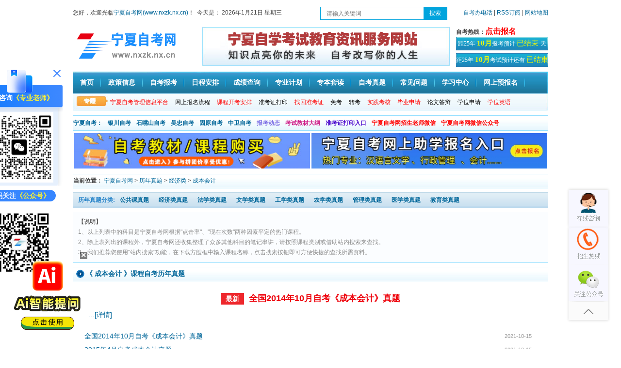

--- FILE ---
content_type: text/html
request_url: http://www.nxzk.nx.cn/chengbenhuiji/
body_size: 6417
content:
<!DOCTYPE html PUBLIC "-//W3C//DTD XHTML 1.0 Transitional//EN" "http://www.w3.org/TR/xhtml1/DTD/xhtml1-transitional.dtd">
<html xmlns="http://www.w3.org/1999/xhtml">
<head>
<meta http-equiv="Content-Type" content="text/html; charset=utf-8" />
<meta name="viewport" content="width=device-width, initial-scale=1.0, user-scalable=no, minimum-scale=1.0, maximum-scale=1.0"/>
<title>宁夏自考《成本会计》课程自考历年真题及答案_自考真题-宁夏自考网</title>
<meta name="keywords" content="宁夏自考,成本会计自考考试真题,成本会计自考历年真题及答案,历年成本会计自考试题" />
<meta name="description" content="宁夏自考网-自考历年真题《成本会计》科目栏目为广大考生提供多套成本会计自考历年真题、及部分成本会计自考模拟试题及答案。" />
<!--[列表页面标准代码]-->
<meta property="og:site_name" content="宁夏自考网" />
<meta property="og:type" content="article"/>
<meta property="og:title" content="宁夏自考《成本会计》课程自考历年真题及答案_自考真题_宁夏自考网"/>
<meta property="og:keywords" content="宁夏自考,成本会计自考考试真题,成本会计自考历年真题及答案,历年成本会计自考试题"/>
<meta property="og:description" content="宁夏自考网-自考历年真题《成本会计》科目栏目为广大考生提供多套成本会计自考历年真题、及部分成本会计自考模拟试题及答案。"/>
<meta property="article:published_time" content="2023-01-30 09:38:02" />
<meta property="article:modified_time" content="2021-10-15 14:19:21" />
<meta property="article:tag" content="宁夏自考,成本会计自考考试真题,成本会计自考历年真题及答案,历年成本会计自考试题" /> 
<meta property="og:url" content="http://www.nxzk.nx.cn/chengbenhuiji/"/>
<meta property="og:image" content="/template/nxzk/pc/images/logo.jpg"/>
<meta property="og:site_name" content="宁夏自考网"/>
<meta property="og:release_date" content="2023-01-30 09:38:02"/>
<!--[头条时间因子]-->
<link rel="canonical" href="http://www.nxzk.nx.cn/chengbenhuiji/" />  
<meta property="bytedance:published_time" content="2021-10-15CST14:19:21+01:00" />
<meta property="bytedance:updated_time" content="2023-01-30CST09:38:02+01:00" />
<meta name="author" content="宁夏自考网"/>
<meta name="copyright" content="宁夏自考网">
<!--[/列表页面标准代码]--> 
<base target="_blank">
<link href="/template/nxzk/pc/css/global.css" rel="stylesheet" media="screen" type="text/css" />
<link href="/template/nxzk/pc/css/m.css" rel="stylesheet" type="text/css" />
</head>
<body class="articlelist">
<div id="pc_index">
<style>
.info{text-indent: 24px;
    color: #757373;
    font-size: 14px;
    margin-bottom: 20px;}
.title2 h2 i{
    padding: 4px 10px;
    background: #ee272c;
    color: #fff;
    font-size: 14px;
    margin-right: 10px;}
.content .date {
    float: right;
    color: #999;
    padding-right: 15px;
    font-size: 11px;
    font-family: Tahoma,Arial;
}
</style>
<!---baidu-tongji---->

<script type="text/javascript" src="/template/nxzk/pc/js/jquery-1.8.3.min.js"></script>

<!--左侧浮动kf/交流群/公众号/小程序/二维码-->
<script src="/template/nxzk/pc/js/wx-app-ewm.js"></script> 
<script type="text/javascript" src="/template/nxzk/pc/js/zx.js"></script>



<div id="header">
   <div class="header_column" style="height: 27px;padding-top: 14px;">
   				<div class="column_left" style="width: 980px;line-height: 24px;">
   					<div style="float: left;width: 52%;">您好，欢迎光临<font color="red"><a href="http://www.nxzk.nx.cn/" title="宁夏自考网-宁夏自学考试网">宁夏自考网(www.nxzk.nx.cn)</a></font>！&nbsp;&nbsp;今天是：
   						<script src="/template/nxzk/pc/js/sj.js" type="text/javascript"></script></div>
	<!-- 搜索 -->
	<script charset="utf-8" language="javascript" src="/template/nxzk/pc/js/ss_idx.js"></script>
	<!-- end -->
   					<div style="float:right;">
   						<a href="http://www.nxzk.nx.cn/zkb/" target="_blank">自考办电话</a> |
   						<a href="http://www.nxzk.nx.cn/sitemap.xml" target="_blank">RSS订阅 </a> |
   						<a href="http://www.nxzk.nx.cn/wzdh/" target="_blank" >网站地图 </a>
   					</div>
   				</div>
   			</div>
   
   <div class="logo_line">
      <div class="logo">
         <a href="http://www.nxzk.nx.cn"><img alt="宁夏自考网"
               src="/template/nxzk/pc/images/logo.jpg" width="213px" height="80px;" /></a>
      </div>
      <div class="logo_line_ceter">&nbsp;</div>
      <div class="logo_line_right">
         <div class="logo_line_right_top"><strong>自考热线：</strong><script charset="utf-8" language="javascript" src="/template/nxzk/pc/js/tel-phone.js"></script></div>

         <div class="logo_line_rihgt_bom" style="margin-bottom: 6px">
            <a href="http://www.nxzk.nx.cn/bmsj/" target="_blank">
               <script charset="utf-8" language="javascript"
                  src="/template/nxzk/pc/js/open.js"></script>
            </a>
         </div>

         <div class="logo_line_rihgt_bom">
            <a href="http://www.nxzk.nx.cn/kssj/" target="_blank">
               <script charset="utf-8" language="javascript"
                  src="/template/nxzk/pc/js/bkds.js"></script>
            </a>
         </div>
      </div>
   </div>

   <div class="nav">
      <div class="MainNav">
         <ul>
            <li><a href="http://www.nxzk.nx.cn/">首页</a></li>
            <li>
               <a href="http://www.nxzk.nx.cn/zczc/" target="_blank">政策信息</a>
            </li>
            <li>
               <a href="http://www.nxzk.nx.cn/baoming/" target="_blank">自考报考</a>
            </li>
            <li>
               <a href="http://www.nxzk.nx.cn/ksap/" target="_blank">日程安排</a>
            </li>
            <li>
               <a href="http://www.nxzk.nx.cn/cjcx/" target="_blank">成绩查询</a>
            </li>
            <li>
               <a href="http://www.nxzk.nx.cn/zy/" target="_blank">专业计划</a>
            </li>
            <li>
               <a href="http://www.nxzk.nx.cn/zbtd/" target="_blank" rel="nofollow" target="_blank">专本套读</a>
            </li>
            <!--<li><a href="http://www.nxzk.nx.cn/zkdt/" target="_blank">服务大厅</a></li>-->
            <li>
               <a href="http://www.nxzk.nx.cn/lnzt/" target="_blank">自考真题</a>
            </li>
            <li>
               <a href="http://www.nxzk.nx.cn/zkdy/" target="_blank">常见问题</a>
            </li>
            <li>
               <a href="http://www.nxzk.nx.cn/xxzx/" target="_blank">学习中心</a>
            </li>
            <li>
               <a href="http://www.nxzk.nx.cn/zxbm/" target="_blank">网上预报名</a>
            </li>
         </ul>
      </div>
      <div class="SubNav">
         <div class="SubNavlist">
            <ul>
               <li>
                  <a href="http://www.nxzk.nx.cn/selfec/" target="_blank">
                     <font color="#FF0000">宁夏自考管理信息平台</font>
                  </a>
               </li>
               <li>
                  <a href="http://www.nxzk.nx.cn/zklc/35872.html" target="_blank">网上报名流程</a>
               </li>
               <li>
                  <a href="http://www.nxzk.nx.cn/2025nian/" target="_blank">
                     <font color="#FF0000">课程开考安排</font>
                  </a>
               </li>

               <li>
                  <a href="http://www.nxzk.nx.cn/zkzdy/" target="_blank">准考证打印</a>
               </li>
               <li>
                  <a href="http://www.nxzk.nx.cn/zhzkz/" target="_blank">
                     <font color="#FF0000">找回准考证</font>
                  </a>
               </li>
               <li>
                  <a href="http://www.nxzk.nx.cn/miankao/" target="_blank">免考</a>
               </li>
               <li>
                  <a href="http://www.nxzk.nx.cn/zhuankao/" target="_blank">转考</a>
               </li>
               <li>
                  <a href="http://www.nxzk.nx.cn/sjkh/" target="_blank">
                     <font color="#FF0000">实践考核</font>
                  </a>
               </li>
               <li>
                  <a href="http://www.nxzk.nx.cn/bysq/" target="_blank">
                     <font color="#FF0000">毕业申请</font>
                  </a>
               </li>
               <li>
                  <a href="http://www.nxzk.nx.cn/lwdb/" target="_blank">论文答辩</a>
               </li>
               <li>
                  <a href="http://www.nxzk.nx.cn/xwsq/" target="_blank">学位申请</a>
               </li>
               <li>
                  <a href="http://www.nxzk.nx.cn/xwyy/" target="_blank">
                     <font color="#FF0000">学位英语</font>
                  </a>
               </li>
            </ul>
         </div>
      </div>
   </div>
</div>
<!------------header over------------>

<div class="classmenu" style="margin-top: 10px">
   <ul>
      <li>
         <a href="http://www.nxzk.nx.cn/nxzk/" target="_blank">
            宁夏自考：</a>      </li>
            <li>
         <a href="http://www.nxzk.nx.cn/yczk/" title="银川自考自考网"
            target="_blank">银川自考</a>
      </li>
            <li>
         <a href="http://www.nxzk.nx.cn/szszk/" title="石嘴山自考自考网"
            target="_blank">石嘴山自考</a>
      </li>
            <li>
         <a href="http://www.nxzk.nx.cn/wzzk/" title="吴忠自考自考网"
            target="_blank">吴忠自考</a>
      </li>
            <li>
         <a href="http://www.nxzk.nx.cn/gyzk/" title="固原自考自考网"
            target="_blank">固原自考</a>
      </li>
            <li>
         <a href="http://www.nxzk.nx.cn/zwzk/" title="中卫自考自考网"
            target="_blank">中卫自考</a>
      </li>
            <li>
         <a href="http://www.nxzk.nx.cn/bkdt/" target="_blank" rel="nofollow"
            title="宁夏自考网报考动态"><span style="color: #796ce4">报考动态</span></a>
      </li>
      <li>
         <a href="http://www.nxzk.nx.cn/jcdg/" target="_blank" rel="nofollow"
            title="宁夏自考网考试教材大纲"><span style="color: #ce1d87">考试教材大纲</span></a>
      </li>
      <li>
         <a href="http://www.nxzk.nx.cn/zkzdyrk/" target="_blank" rel="nofollow"
            title="宁夏自考网准考证打印入口"><span style="color: #4500cc">准考证打印入口</span></a>
      </li>
      <li>
         <a href="http://www.nxzk.nx.cn/weixinqun/35380.html" target="_blank" rel="nofollow"
            title="宁夏自考网招生老师微信"><span style="color: red">宁夏自考网招生老师微信</span></a>
      </li>
      <li>
         <a href="http://www.nxzk.nx.cn/weixin/" target="_blank" rel="nofollow"
            title="宁夏自考网微信公众号"><span style="color: red">宁夏自考网微信公众号</span></a>
      </li>
   </ul>
</div>

<script type="text/javascript" src="/template/nxzk/pc/js/2021adv.js"></script> 

<!-- /header -->
<div class="main clearfix">
<div class="main_point" style="width:980px;">
    <div class="side">
      <div class="tit"> <b>当前位置：</b> <a href='http://www.nxzk.nx.cn/' class=''>宁夏自考网</a> &gt; <a href='http://www.nxzk.nx.cn/lnzt/' class=''>历年真题</a> &gt; <a href='http://www.nxzk.nx.cn/jjl/' class=''>经济类</a> &gt; <a href='http://www.nxzk.nx.cn/chengbenhuiji/'>成本会计</a></div>
    </div>
<div class="series_tab">
            历年真题分类:<a href="http://www.nxzk.nx.cn/ggk/"   target="_blank">公共课真题</a><a href="http://www.nxzk.nx.cn/jjl/"   target="_blank">经济类真题</a><a href="http://www.nxzk.nx.cn/fxl/"   target="_blank">法学类真题</a><a href="http://www.nxzk.nx.cn/wxl/"   target="_blank">文学类真题</a><a href="http://www.nxzk.nx.cn/gxl/"   target="_blank">工学类真题</a><a href="http://www.nxzk.nx.cn/nxl/"   target="_blank">农学类真题</a><a href="http://www.nxzk.nx.cn/gll/"   target="_blank">管理类真题</a><a href="http://www.nxzk.nx.cn/yxl/"   target="_blank">医学类真题</a><a href="http://www.nxzk.nx.cn/jyl/"   target="_blank">教育类真题</a> 
		</div>
    <div class="side">
     
      <div class="content sertab">
       
        <div class="explain">
		<b>【说明】</b><br />
					1、以上列表中的科目是宁夏自考网根据"点击率"、"现在次数"两种因素平定的热门课程。<br />
					2、除上表列出的课程外，宁夏自考网还收集整理了众多其他科目的笔记串讲，请按照课程类别或借助站内搜索来查找。<br />
					3、我们推荐您使用"站内搜索"功能，在下载方艘框中输入课程名称，点击搜索按钮即可方便快捷的查找所需资料。

         </div>
      </div>
    </div>
    <div class="side">
      <div class="tit">
        <h4 class="do">《<a href=" http://www.nxzk.nx.cn/chengbenhuiji/ "> 成本会计 </a>》课程自考历年真题
</h4>
      </div>
      <div class="content guide">
       <div class="title2" > <h2 style="text-align: center;width: 100%;line-height: 50px;"> <i>最新</i><a href="http://www.nxzk.nx.cn/chengbenhuiji/30154.html" target="_blank" title="全国2014年10月自考《成本会计》真题" style="color: #ee040d;">全国2014年10月自考《成本会计》真题</a></h2>
        <p class="info"><a href="http://www.nxzk.nx.cn/chengbenhuiji/30154.html" target="_blank">...[详情]</a> </p>
        </div>        <ul class="tg_list time_list clearfix">
                                        <li><div class="title2" style="float:left;"><a href="http://www.nxzk.nx.cn/chengbenhuiji/30154.html" target="_blank">全国2014年10月自考《成本会计》真题</a></div><div class="date">2021-10-15</div></li>                              <li><div class="title2" style="float:left;"><a href="http://www.nxzk.nx.cn/chengbenhuiji/30153.html" target="_blank">2015年4月自考成本会计真题</a></div><div class="date">2021-10-15</div></li>                              <li><div class="title2" style="float:left;"><a href="http://www.nxzk.nx.cn/chengbenhuiji/30152.html" target="_blank">全国2017年10月自考成本会计试题</a></div><div class="date">2021-10-15</div></li>                              <li><div class="title2" style="float:left;"><a href="http://www.nxzk.nx.cn/chengbenhuiji/30151.html" target="_blank">全国2017年4月自考成本会计试题</a></div><div class="date">2021-10-15</div></li>                  </ul>
                </div>
            <div class="dede_pages">
                      <ul class="pagelist">
           共<strong>1</strong>页 <strong>4</strong>条
            </ul>
        </div>
    </div>
  </div>
 
</div>

<!-- //底部模板 -->
<div class="footer">
  <p class="subnav">
  各地动态：
       <a href="http://www.nxzk.nx.cn/yczk/" target="_blank" title='银川自考网'>银川自考</a>|
             <a href="http://www.nxzk.nx.cn/szszk/" target="_blank" title='石嘴山自考网'>石嘴山自考</a>|
             <a href="http://www.nxzk.nx.cn/wzzk/" target="_blank" title='吴忠自考网'>吴忠自考</a>|
             <a href="http://www.nxzk.nx.cn/gyzk/" target="_blank" title='固原自考网'>固原自考</a>|
             <a href="http://www.nxzk.nx.cn/zwzk/" target="_blank" title='中卫自考网'>中卫自考</a>|
         
    <!--自动推送--> 

  </p>
   
<p>Copyright © 2012-<script charset="utf-8" language="javascript" src="http://www.gdszkw.com/template/gdzkw/pc/js/year.js"></script> <a href="http://www.nxzk.nx.cn/" title="宁夏自考网-宁夏自学考试网">宁夏自考网(www.nxzk.nx.cn)</a>,All Rights Reserved.</p>
  <p>声明：本站为宁夏自考民间交流网站，最新自考动态请各位考生以省教育考试院、各市自考办最新通知为准。<br>
<a href="/about/"  rel="nofollow" target=_blank>关于我们</a>&nbsp;|&nbsp;<a href="/sitemap.xml" target=_blank>网站地图</a>&nbsp;<br/>
  版权所有：宁夏自考网 &nbsp;
 <!-- <a target="_blank" href="http://www.nxzk.nx.cn"  rel="nofollow" style="display:inline-block;text-decoration:none;height:20px;line-height:20px;"><a href="https://beian.miit.gov.cn/" rel="nofollow" target="_blank">粤ICP备19160122号-29</a></a> --> </div>
<!--baidu推送-->
<script>
(function(){
    var bp = document.createElement('script');
    var curProtocol = window.location.protocol.split(':')[0];
    if (curProtocol === 'https') {
        bp.src = 'https://zz.bdstatic.com/linksubmit/push.js';
    }
    else {
        bp.src = 'http://push.zhanzhang.baidu.com/push.js';
    }
    var s = document.getElementsByTagName("script")[0];
    s.parentNode.insertBefore(bp, s);
})();
</script>

<!--360推送-->
<script>
(function(){
var src = "https://jspassport.ssl.qhimg.com/11.0.1.js?d182b3f28525f2db83acfaaf6e696dba";
document.write('<script src="' + src + '" id="sozz"><\/script>');
})();
</script> 
<!-- /footer -->
</div>

<!--------------------------------------分割线--------------------------------------------------------->
<!-- 手机端部分 -->
<div id="m_index">
<!--m_header-->
  <script src="/template/nxzk/pc/js/m_header.js" type="text/javascript"></script>
 
<div class="m-lists">	 
<!-- 当前位置 start-->
<div class="zxzd">
	<div class="zx-title">当前位置: <a href='http://www.nxzk.nx.cn/' class=' '>宁夏自考网</a> &gt; <a href='http://www.nxzk.nx.cn/lnzt/' class=' '>历年真题</a> &gt; <a href='http://www.nxzk.nx.cn/jjl/' class=' '>经济类</a> &gt; <a href='http://www.nxzk.nx.cn/chengbenhuiji/'>成本会计</a></div>
</div>
<!-- 当前位置 end -->	 

<!-- header -end-->
	<div class="content_wrap">	 
	   	</div>

<!-- 资讯列表 start-->

<div class="zx-list-wrap">
	<div class="zx-list">
		<ul>
								<li>
						<a href="http://www.nxzk.nx.cn/chengbenhuiji/30154.html">
							<div class="zx-item-left">
								<img src="http://www.nxzk.nx.cn/public/static/common/images/not_adv.jpg" alt="全国2014年10月自考《成本会计》真题" title="全国2014年10月自考《成本会计》真题"/>
							</div>
							<div class="zx-item-right">
								<div class="zx-item-title">全国2014年10月自考《成本会计》真题</div>
								<span class="zx-item-date">发布日期：2019-12-12</span>
							</div>
						</a>
					</li>
								<li>
						<a href="http://www.nxzk.nx.cn/chengbenhuiji/30153.html">
							<div class="zx-item-left">
								<img src="http://www.nxzk.nx.cn/public/static/common/images/not_adv.jpg" alt="2015年4月自考成本会计真题" title="2015年4月自考成本会计真题"/>
							</div>
							<div class="zx-item-right">
								<div class="zx-item-title">2015年4月自考成本会计真题</div>
								<span class="zx-item-date">发布日期：2019-12-12</span>
							</div>
						</a>
					</li>
								<li>
						<a href="http://www.nxzk.nx.cn/chengbenhuiji/30152.html">
							<div class="zx-item-left">
								<img src="http://www.nxzk.nx.cn/public/static/common/images/not_adv.jpg" alt="全国2017年10月自考成本会计试题" title="全国2017年10月自考成本会计试题"/>
							</div>
							<div class="zx-item-right">
								<div class="zx-item-title">全国2017年10月自考成本会计试题</div>
								<span class="zx-item-date">发布日期：2019-12-12</span>
							</div>
						</a>
					</li>
								<li>
						<a href="http://www.nxzk.nx.cn/chengbenhuiji/30151.html">
							<div class="zx-item-left">
								<img src="http://www.nxzk.nx.cn/public/static/common/images/not_adv.jpg" alt="全国2017年4月自考成本会计试题" title="全国2017年4月自考成本会计试题"/>
							</div>
							<div class="zx-item-right">
								<div class="zx-item-title">全国2017年4月自考成本会计试题</div>
								<span class="zx-item-date">发布日期：2019-12-12</span>
							</div>
						</a>
					</li>
					</ul>
	</div>
 <div class="pagination">
   共<strong>1</strong>页 <strong>4</strong>条 </div>
</div>

</div>

<script type="text/javascript" src="/template/nxzk/pc/js/jquery-1.8.3.min.js"></script>

<!--wap-footer-->
<script type="text/javascript" src="/template/nxzk/pc/js/m.js"></script>
<script type="text/javascript" src="/template/nxzk/pc/js/m_footer.js"></script>

</div>

</body>
</html>

--- FILE ---
content_type: text/css
request_url: http://www.nxzk.nx.cn/template/nxzk/pc/css/global.css
body_size: 9178
content:
@charset "utf-8";

/*Css Reset*/

body,
div,
dl,
dt,
dd,
ul,
ol,
li,
h1,
h2,
h3,
h4,
h5,
h6,
pre,
form,
fieldset,
input,
textarea,
p,
blockquote,
th,
td {
	margin: 0;
	padding: 0;
	background: none;
}

table {
	border-collapse: collapse;
	border-spacing: 0;
}

fieldset,
img {
	border: 0;
}

address,
caption,
cite,
code,
dfn,
em,
th,
var {
	font-style: normal;
	font-weight: normal;
}

ul,
li,
ol,
dl,
dt,
dd {
list-style: none;
/* white-space: nowrap; */
/* overflow: hidden; */
/* text-overflow: ellipsis; */
}

caption,
th {
	text-align: left;
}

h1,
h3,
h4,
h5,
h6 {
	font-size: 100%;
	font-weight: normal;
}

q:before,
q:after {
	content: '';
}

abbr,
acronym {
	border: 0;
}

em,
i {
	font-style: normal;
}

button {
	cursor: pointer;
}

body {
	font-size: 12px;
	font-family: Tahoma, Arial, "";
	color: #444;
}

a {
	color: #006699;
	text-decoration: none;
}

a:hover {
	color: #f60;
	text-decoration: underline;
}

body {
	background: #fff
}


/*QQ浮动---*/

.qqbox {
	width: 120px;
	height: 505px;
	position: fixed;
	_position: absolute;
	overflow: hidden;
	right: 0;
	top: 50px;
	letter-spacing: 0px;
	background: url(../images/qq.jpg) no-repeat;
}

.qqbottom {
	padding-top: 90px;
}

.qqbottom img {}

.qqbottom .name_t {
	text-align: center;
	height: 20px;
	line-height: 20px;
}


/*---------left titleg共样式-----------*/

.LeftTitle {
	height: 26px;
	background: url(../images/layer3_left_title_bg.jpg) no-repeat;
	padding-top: 8px;
	padding-left: 25px;
}


/*------右边"更多" 共用样式------*/

.RightMore {
	float: right;
	width: 48px;
	padding-right: 2px;
	font-size: 14px;
}


/*-----"详情" 共用样式-----*/

#details a {
	color: #CC0000;
	text-decoration: none;
}

#details a:hover {
	color: #ff6600;
	text-decoration: underline;
}


/*------------------------------header------------------------------------*/

.top_con {
	width: 100%;
	background: url(../images/body_bg.jpg) repeat-x;
	height: 227px;
}

#header {
	width: 980px;
	margin: 0px auto;
	padding: 0px;
	/*height:227px;*/
}

.header_column {
	height: 27px;
}

.header_column .column_left {
	float: left;
	width: 550px;
}

.header_column .column_right {
	float: right;
	width: 400px;
	padding-left: 10px;
}

.header_column .column_right ul {
	text-align: right;
}

.header_column .column_right ul li {
	float: right;
	padding-left: 10px;
	padding-right: 10px;
	border-right: solid 1px #000;
}

.header_column .column_right #column_right_li {
	border-right: none;
	text-align: right;
	padding-right: 0px;
}

.logo_line {
	height: 93px;
	padding-top: 14px;
}

.logo_line .logo {
	float: left;
	width: 250px;
}

.logo_line .logo_line_ceter {
	float: left;
	width: 530px;
	background: url(../images/logo_line_2.jpg) no-repeat 16px 0px;
	height: 93px;
}

.logo_line .logo_line_right {
	float: right;
	width: 190px;
	padding-left: 10px;
}

.logo_line .logo_line_right .logo_line_right_top {
	/*background: url(../images/logo_line_hotline.jpg) no-repeat 56px -5px;
	margin-top: 3px;*/
}

.logo_line .logo_line_right .logo_line_right_center {
	height: 26px;
	padding-top: 1px;
	padding-bottom: 4px;
}

.logo_line .logo_line_right .logo_line_right_center img {
	display: block;
}

.logo_line .logo_line_right .logo_line_rihgt_bom {
	height: 28px;
	background: url(../images/timebg.gif) no-repeat;
	overflow: hidden;
	font-family: Tahoma;
	color: #fff;
	line-height: 26px;
	text-align: center;
}

.logo_line .logo_line_right .logo_line_rihgt_bom b {
	color: #ffff66;
}

.logo_line .logo_line_right .logo_line_rihgt_bom from {
	height: 20px;
	overflow: hidden;
}

.logo_line .logo_line_right .logo_line_rihgt_bom .input {
	width: 160px;
	height: 16px;
	border: none 0px;
	float: left;
	padding-top: 7px;
	text-align: center;
}

.logo_line .logo_line_right .logo_line_rihgt_bom .ButtonSearch {
	width: 20px;
	float: right;
	padding: 3px 3px 0px 0px;
}

.nav {
	height: 80px;
	background: url(../images/nav_bg.jpg) no-repeat;
}

.nav .MainNav {
	height: 31px;
	padding-top: 14px;
	font-size: 14px;
	font-weight: bold;
}

.nav .MainNav ul li {
	float: left;
	text-align: center;
	padding-left: 15px;
	padding-right: 15px;
	background: url(../images/line.png) no-repeat right;
}

.nav .MainNav ul li a {
	color: #fff !important;
	text-decoration: none;
}

.nav .MainNav ul li a:hover {
	color: #FF3300 !important;
	text-decoration: underline;
}

.SubNav {
	height: 25px;
	padding-left: 70px;
	font-size: 12px;
	font-weight: normal;
}

.SubNavlist {
	width: 955px;
	overflow: hidden;
	float: left;
	padding-top: 10px;
}

.SubNavlist li {
	float: left;
	text-align: center;
	padding-left: 7px;
	padding-right: 7px;
}

.SubNavlist li a {
	color: #000;
	text-decoration: none;
}

.SubNavlist li a:hover {
	color: #FF3300;
	text-decoration: underline;
}

.arcsearch {
	float: right;
	width: 245px;
	overflow: hidden;
	padding-top: 5px;
}

.arcsearch li {
	float: left;
	padding-right: 2px;
}


/**----频道栏目页-------**/

.classmenu {
	height: 30px;
	line-height: 30px;
	border: 1px solid #97e0ff;
	background: url(../images/columntitle.jpg) repeat-x;
	width: 978px;
	margin: 0 auto;
}

.classmenu li {
	float: left;
	padding-right: 11px;
	font-weight: bold;
}

.classname {
	height: 50px;
	text-align: center;
	line-height: 40px;
	font-size: 22px;
	font-family: '微软雅黑';
}

.classname span {}

.classmenu_border {}

.classmenu_border li {
	border: 1px solid #B8ECEA;
	width: 102px;
	height: 25px;
	line-height: 25px;
	float: left;
	margin-left: 5px;
	margin-right: 5px;
	background: #EAF6FF;
	text-align: center;
	margin-top: 10px;
}

.classlist_name {
	border-left: 1px solid #73D2D8;
	border-top: 1px solid #73D2D8;
	width: 684px;
	overflow: hidden;
	height: 100%;
	margin-top: 10px;
}

.classlist_name .bigclass li {
	font-family: Tahoma, Arial;
	background: #D3F3F2;
	width: 683px;
	font-weight: bold;
	text-align: center;
	border-bottom: 1px solid #73D2D8;
	height: 24px;
	line-height: 24px;
	border-right: 1px solid #73D2D8;
}

.classlist_name .smallclass li {
	border-right: 1px solid #73D2D8;
	border-bottom: 1px solid #73D2D8;
	width: 170px;
	height: 24px;
	line-height: 24px;
	background: #fff;
	float: left;
}


/*-------------------header 结束--------------------*/

#footer {
	width: 980px;
	margin: 0px auto;
	height: 100%;
	overflow: hidden;
}

#footer .footer_top {
	margin-top: 3px;
}

#footer .footer_top .TitleLine {
	height: 30px;
	padding-top: 4px;
	background: url(../images/footer_top_titlebg.jpg) repeat-x;
	font-size: 14px;
	border: 1px solid #b8e0f3;
	border-bottom: none;
}

#footer .footer_top .TitleLine .TitleLeft {
	float: left;
	width: 448px;
}

#footer .footer_top .TitleLine .TitleLeft .friendlink {
	width: 72px;
	height: 24px;
	border-bottom: solid 1px #b8e0f3;
	padding: 5px 0px 0px 18px;
	float: left;
}

#footer .footer_top .TitleLine .TitleLeft ul li {
	float: left;
	width: 118px;
	height: 23px;
	border: solid 1px #b8e0f3;
	border-right: none;
	padding-top: 5px;
	text-align: center;
	background: url(../images/footer_toptitle_bg1.jpg) repeat-x;
}

#footer .footer_top .TitleLine .TitleLeft ul .OnClickLi {
	background: url(../images/footer_toptitle_bg2.jpg) repeat-x;
	border-bottom: none;
}

#footer .footer_top .TitleLine .TitleLeft ul .active1 {
	background: url(../images/footer_toptitle_bg2.jpg) repeat-x;
	border-bottom: none;
}

#footer .footer_top .TitleLine .TitleRight {
	float: right;
	width: 108px;
	height: 24px;
	border-bottom: solid 1px #b8e0f3;
	padding: 5px 0px 0px 422px;
}

#footer .footer_top .friendlinkbox {
	padding: 16px 0px 16px 13px;
	border: 1px solid #b8e0f3;
	border-top: none;
	line-height: 20px;
}

#footer .footer_bottom {
	padding-top: 12px;
	text-align: center;
	color: #666;
	font-family: Tahoma;
}

#footer .footer_bottom .line {
	border-top: 2px solid #0099CC;
	padding-top: 10px;
}

#footer .footer_bottom p {
	height: 24px;
}

#footer .footer_bottom p a:link {
	color: #666;
	text-decoration: none;
}

#footer .footer_bottom p a:visited {
	color: #666;
	text-decoration: none;
}

#footer .footer_bottom p a:hover {
	color: #FF6600;
	text-decoration: underline;
}

.footer_ico {
	padding-left: 285px;
}

.footer_ico ul li {
	float: left;
}

.footer_ico ul li .divclass {
	padding-top: 8px;
	padding-right: 35px;
	width: 55px;
}

.wxad {
	width: 248px;
	height: 279px;
	margin: 0 auto;
	border: 1px solid #97e0ff;
	background: #fff;
	text-align: center;
	margin-top: 10px
}


/*-----------------------------------footer结束-----------------------------------*/

.lines {
	width: 98%;
	height: 5px;
	margin-bottom: 5px;
	border-bottom: 1px #CCC dashed;
}


/*  */

.clearfix:after {
	clear: both;
	content: '.';
	display: block;
	visibility: hidden;
	height: 0;
}

.clearfix {
	display: inline-block;
}

* html .clearfix {
	height: 1%;
}

.clearfix {
	display: block;
}

.dede_pages ul {
	float: left;
	padding: 12px 0px 12px 16px;
}

.dede_pages ul li {
	float: left;
	font-family: Tahoma;
	line-height: 17px;
	margin-right: 6px;
	border: 1px solid #E9E9E9;
	list-style-type: none;
}

.dede_pages ul li a {
	float: left;
	padding: 2px 4px 2px;
	color: #555;
	display: block;
}

.dede_pages ul li a:hover {
	color: #690;
	text-decoration: none;
	padding: 2px 4px 2px;
}

.dede_pages ul li.thisclass,
.dede_pages ul li.thisclass a,
.pagebox ul li.thisclass a:hover {
	background-color: #F8F8F8;
	padding: 2px 4px 2px;
	font-weight: bold;
}

.dede_pages .pageinfo {
	line-height: 21px;
	padding: 12px 10px 12px 16px;
	color: #999;
}

.dede_pages .pageinfo strong {
	color: #555;
	font-weight: normal;
	margin: 0px 2px;
}

.side .detail .txt a {
	text-decoration: none;
}


/*ɫ*/

.orange,
.orange a {
	color: #e44101!important;
}

.orange2,
.orange2 a {
	color: #de500a!important;
}

.orange3,
.orange3 a {
	color: #f50!important;
}

.red,
.red a {
	color: #f20202!important;
}

.blue,
.blue a {}

.blue2,
.blue2 a {
	color: #4184d9!important;
}

.blue3,
.blue3 a {
	color: #006ffd!important;
}

.green,
.green a {
	color: #408b07!important;
}

.green2,
.green2 a {
	color: #43880e!important;
}

.black,
.black a {
	color: #333!important;
}

.dark_red,
.dark_red a {
	color: #a35429!important;
}


/**/

.main {
	width: 980px;
	margin: 0 auto;
}

.main_left {
	width: 240px;
	float: left;
}

.main_mid {
	width: 484px;
	float: left;
	margin-left: 8px;
}

.main_right {
	width: 240px;
	float: right;
}

.main_point {
	width: 732px;
	float: left;
}


/*.banner{width:958px; margin:8px auto 0;}*/

#zikaoliucheng {
	width: 958px;
	margin: 8px auto 0;
	border: 1px solid #ccc;
	position: relative;
	background: url(../images/hbzkwad.jpg) no-repeat 0 0;
	height: 113px;
}

.ad_box {
	margin: 8px 0 0;
}

.fl {
	float: left;
}

.fr {
	float: right;
}

.solidhr {
	border: 0;
	border-top: 1px #d4e2eb solid;
	margin: 6px 0;
}


/**/

.passport {
	height: 30px;
	width: 960px;
	margin: 0 auto;
	text-align: left;
	line-height: 28px;
}

.passport a {
	color: #444;
	padding: 0 2px;
}

.hotword {
	margin: 8px 0 0;
	height: 16px;
}

.hotword a {
	color: #999;
	text-decoration: underline;
}

.hotword a:hover {
	color: #035490;
}


/*ģ*/


/* bug  */

.side {
	margin: 8px 0 0;
	width: 100%;
}

.side .tit {
	background: url(../images/columntitle.jpg) repeat-x;
	border: 1px solid #97e0ff;
	height: 28px;
	line-height: 27px;
}

.side .tit h4 {
	float: left;
	z-index: 50;
	font-size: 14px;
	color: #006699;
	font-weight: bold;
	margin-left: -1px;
	padding-left: 10px;
	position: relative;
}


/**/

.side .tit h4.do {
	background: url(../images/series_tit.png) no-repeat 6px center;
	padding-left: 26px;
	margin: 0;
}

.side .tit a.more {
	float: right;
	padding-right: 6px;
	color: #477291;
}

.side .content {
	border: 1px solid #97e0ff;
	border-top: 0;
	padding: 4px 8px;
	height: 1%;
	overflow: hidden;
}

.side .position {
	padding-left: 10px;
	color: #256EB1;
}

.side .module ul {
	padding: 0px;
	margin: 0px;
}

.side .module a {
	height: 24px;
	overflow: hidden;
}


/**/

.side .do_list li {
	line-height: 24px;
	width: 350px;
	float: left;
}


/**/

.side .tg_list li {
	padding: 0 10px 0 15px;
	line-height: 24px;
	height: 24px;
}


/*ʱ*/

.side .time_list li {
	line-height: 24px;
	height: 24px;
	*line-height: 22px;
	*height: 22px;
}

.side .time_list li a {
	float: left;
	font-size: 14px;
}

.side .time_list li span {
	float: right;
	color: #a8a8a8;
}


/**/

.side .tool {
	padding: 5px 5px 10px;
}

.side .tool a {
	background: url(../images/btn02.png) no-repeat;
	display: inline-block;
	width: 71px;
	height: 22px;
	line-height: 22px;
	text-align: center;
	margin: 4px 0 0 1px;
}


/*Ƽ*/

.side .topics .pic {
	padding: 8px 0 0;
	display: block;
	height: 100px;
	overflow: hidden;
	text-align: center;
}

.side .topics ul {
	padding-top: 4px;
}


/*Ѷ΢*/

.side .weibo,
.side .weibo iframe {
	margin: 0px;
	padding: 0px;
}


/**/

.side .people {
	margin: 0px;
	padding: 0px;
}

.side .people ul {
	margin: 0px 0px 0px 5px;
	height: 1%;
	padding: 8px 0px 0px 53px;
	background: url(../images/zikaorenwu.png) no-repeat 0px 8px;
}

.side .people li {
	padding: 0px;
	width: 169px;
	height: 70px;
	line-height: 53px;
}

.side .people .pic {
	float: left;
	display: block;
	width: 53px;
	height: 53px;
	border: 1px solid #aeadad;
	overflow: hidden;
}

.side .people h3 {
	display: inline-block;
	width: 158px;
	padding-left: 6px;
	color: #035490;
	font-weight: bold;
	line-height: 1.6;
}

.side .people span {
	display: inline-block;
	width: 158px;
	padding-left: 6px;
	color: #888;
	line-height: 1.3;
}


/*ʡϢ*/

.side .infod .pic {
	border-bottom: 1px dashed #a5b1b9;
	padding-bottom: 10px;
	margin-bottom: 4px;
}

.side .infod .pic a {
	width: 104px;
	text-align: center;
	display: inline-block;
	color: #b80b0b;
}

.side .infod .pic a:hover {
	text-decoration: none;
}


/*ض*/

.side .policy {
	padding: 4px 8px 8px;
}

.side .policy h4 {
	color: #035490;
	font-weight: bold;
	line-height: 1.5;
	height: 20px;
	margin-top: 7px;
}

.side .policy .btn01 a {
	background: url(../images/btn03.png) no-repeat;
	display: inline-block;
	width: 105px;
	height: 22px;
	line-height: 22px;
	text-align: center;
	margin: 4px 1px 0 1px;
}

.side .policy .btn02 a {
	display: inline-block;
	width: 102px;
	border: 1px solid #d5e2eb;
	line-height: 16px;
	text-align: center;
	margin: 4px 1px 0 1px;
	padding: 4px 0;
	color: #256EB1;
}

.side .policy .btn02 a span {
	color: #9f9f9f;
}

.side .policy .btn02 a:hover {
	text-decoration: none;
}

.side .policy .policy_list li {
	padding-left: 10px;
	line-height: 18px;
}

.side .policy .policy_list li.un {
	background: none;
}

.side .policy .policy_list li.un a,
.side .policy .link {
	color: #237c5c;
	text-decoration: underline;
}

.side .policy .policy_num li {
	list-style: decimal;
	color: #256EB1;
	line-height: 1.4;
	margin-top: 4px;
}

.side .policy .policy_num {
	padding-left: 20px;
}

.side .policy .hr {
	border: 0;
	border-top: 1px #d4e2eb solid;
	margin: 6px 0;
}


/*֤*/

.side .certifi a {
	width: 104px;
	text-align: center;
	display: inline-block;
	margin: 4px 2px;
}

.side .certifi a:hover {
	text-decoration: none;
}


/*ʴ*/

.side .ask li {
	display: inline;
	float: left;
	width: 216px;
	margin-left: 4px;
	padding-left: 10px;
	line-height: 24px;
}


/*人۽*/

.side .focus {
	padding: 4px 8px 8px;
}

.side .focus ul {
	width: 222px;
}

.side .focus li {
	padding-left: 20px;
	line-height: 24px;
	border-bottom: 1px dashed #b3bcc7;
	float: left;
	width: 90px;
}


/*ָ*/

.side .guide {
	padding: 10px 8px 16px;
}

.side .guide .tab {
	border-left: 1px solid #c3d4e0;
	width: 440px;
	margin: 0 0 0 4px;
}

.side .guide .tab li {
	border-right: 1px solid #c3d4e0;
	border-bottom: 1px solid #c3d4e0;
	float: left;
	width: auto;
	padding: 0px 23px;
	height: 25px;
	line-height: 24px;
	border-top: 1px solid #c3d4e0;
	text-align: center;
	color: #3685be;
	font-size: 14px;
	cursor: pointer;
}

.side .guide .tab li.curr {
	color: #035490;
	height: 26px;
	border-bottom: 0;
	font-weight: bold;
}

.side .guide .tg_list {}

.side .guide .tg_list li {
	height: 28px;
	line-height: 28px;
	*height: 26px;
	*line-height: 26px;
}


/*ɼѯ*/

.side .query {
	padding: 20px 8px 20px;
}

.side .query h1,.side .query h2 {
	text-align: center;
	color: #1a1a1a;
	font-weight: bold;
	font-size: 20px;
	height: 40px;
	line-height: 30px;
}

.side .query .export {
	border: 1px solid #d9e4ea;
	border-bottom: 0;
	background: #fbfdff;
	width: 600px;
	margin: 8px auto 0;
}

.side .query .export h4 {
	height: 33px;
	line-height: 32px;
	border-bottom: 1px solid #d9e4ea;
	font-size: 14px;
	font-weight: bold;
	color: #035490;
	padding-left: 14px;
}

.side .query .export .list li {
	background: url(../images/line04.png) no-repeat 18px center;
	padding-left: 26px;
	line-height: 28px;
	border-bottom: 1px solid #d9e4ea;
}

.side .query .export .btn {
	border-bottom: 1px solid #d9e4ea;
	padding: 10px 0 10px 20px;
	width: 580px;
}

.side .query .export span {
	float: left;
	line-height: 28px;
	margin-right: 4px;
	color: #51728b;
	font-weight: bold;
}

.side .query .export input {
	float: left;
	height: 16px;
	padding: 5px;
	border: 1px solid #90a9b7;
	vertical-align: middle;
	margin-right: 4px;
}

.side .query .export button {
	float: left;
	border: none;
	color: #fff;
	font-size: 14px;
	font-weight: bold;
	height: 28px;
	padding: 0;
	text-align: center;
	width: 60px;
	vertical-align: middle;
	margin-right: 4px;
}


/*ʼǱ*/

.series_side .tit h4 {
	float: left;
	font-size: 14px;
	color: #035490;
	font-weight: bold;
	background: url(../images/series_tit.png) no-repeat 6px center;
	padding-left: 26px;
}

.side .sertab {
	padding: 0;
	border-left: 0;
}

.side .sertab td {
	background: url(../images/line04.png) no-repeat 9px center;
	padding: 5px 5px 5px 18px;
	border-left: 1px solid #d4e2eb;
	border-bottom: 1px solid #d4e2eb;
}

.side .sertab .explain {
	background: #fbfdff;
	color: #8a8a8a;
	line-height: 1.8;
	padding: 10px;
	border-left: 1px solid #d4e2eb;
}

.side .sertab .explain b {
	color: #606060;
}


/*ʼб*/

.side .series {
	padding: 10px;
	background: #fbfdff;
}

.side .series .time_list li {
	line-height: 28px;
	height: 28px;
	*line-height: 26px;
	*height: 26px;
}


/*ʼб*/

.side .notes {
	padding: 10px;
}

.side .notes .time_list li {
	line-height: 28px;
	height: 28px;
	*line-height: 26px;
	*height: 26px;
}


/**/

.side .papers {
	padding: 0;
	border: 0;
	border-right: 1px solid #d4e2eb;
}

.side .papers .tab td {
	background: url(../images/line04.png) no-repeat 9px center;
	padding: 5px 5px 5px 18px;
	width: 25%;
	line-height: 1.5;
	border-left: 1px solid #d4e2eb;
	border-bottom: 1px solid #d4e2eb;
}

.side .papers .tab .odd td {
	background-color: #fbfdff;
}

.side .swop .testtype {
	overflow: hidden;
	height: 1%;
}

.side .swop .testtype li {
	background: url(../images/line03.png) no-repeat 10px center;
	padding-left: 20px;
	line-height: 24px;
	float: left;
}


/*齻*/

.side .swop {
	padding: 10px 15px;
}

.side .swop .info h1,.side .swop .info h4 {
	color: #1a1a1a;
	font-weight: bold;
	font-size: 18px;
	text-align: center;
	line-height: 2;
}

.side .swop .info h1.do,.side .swop .info h4.do {
	color: #035490;
}

.side .swop .info h1.do img,.side .swop .info h4.do img {
	vertical-align: middle;
}

.side .swop .info p {
	color: #1a1a1a;
	font-size: 14px;
	font-weight: bold;
	line-height: 1.8;
	padding-left: 20px;
}

.side .swop .info .swop_num {
	padding-left: 40px;
}

.side .swop .info .swop_num li {
	list-style: decimal;
	color: #5d5d5d;
	line-height: 1.4;
	margin-top: 4px;
}

.side .swop .info .papers_num {
	width: 694px;
}

.side .swop .info .papers_num li {
	background: url(../images/line03.png) no-repeat 10px center;
	padding-left: 20px;
	line-height: 24px;
	float: left;
	width: 54px;
}

.side .swop .do_list li {
	float: left;
	width: 430px;
	padding-right: 7px;
}

.side .swop .do_list li a {
	float: left;
}

.side .swop .do_list li span {
	float: right;
}

.bookinfo {
	width: 100%;
	margin-top: 10px;
}

.bookinfo td {
	height: 25px;
	line-height: 25px;
	padding-left: 10px;
	border: 1px solid #d4e2eb;
	color: #333;
}

.bookinfo td input {
	border: 1px solid #666;
	height: 20px;
	line-height: 20px;
	font-size: 14px;
}


/*ѧԺУһ*/

.side .major .major_pic {
	padding: 0px 5px;
}

.side .major .major_pic li {
	float: left;
	line-height: 20px;
	text-align: center;
	padding: 10px 35px 0;
}

.side .major .major_pic li img {
	display: block;
	border: 1px solid #a2a2a2;
	width: 152px;
	height: 110px;
}


/*ϸ*/

.side .detail {
	padding: 20px;
}

.side .detail .txt {
	border-top: 1px solid #c4c4c4;
	padding-top: 15px;
	margin-top: 10px;
	line-height: 28px;
	font-size: 14px;
}

.side .detail .txt p {
	text-indent: 2em;
	line-height: 1.8;
	margin-top: 10px;
}

.side .detail h1 {
	font-size: 22px;
	font-weight: bold;
	text-align: center;
	font-family: "微软雅黑";
}

.side .detail p.info {
	line-height: 2;
	text-align: center;
	color: #999;
}

.side .detail p.info span {
	margin-right: 6px;
}

.side .detail p.info a {
	color: #ff0000;
	text-decoration: none;
}

.side .detail .netx {
	border-top: 1px solid #c4c4c4;
	padding-top: 15px;
	margin-top: 10px;
	color: #999;
	line-height: 1.8;
}

.side .detail .netx a {
	color: #45735c;
}


/*ҵб*/

.side .prslid {
	padding: 0;
	border: 0;
	border-right: 1px solid #d4e2eb;
}

.side .prslid .tab td {
	padding: 5px 5px 5px 8px;
	width: 20%;
	line-height: 1.5;
	border-left: 1px solid #d4e2eb;
	border-bottom: 1px solid #d4e2eb;
}

.side .prslid .tab .odd td {
	background-color: #fbfdff;
}


/*ҵ*/

.side .prsdta {
	padding: 10px;
}

.side .prsdta h1 {
	color: #000;
	font-size: 22px;
	text-align: center;
	font-family: "΢ź";
}

.side .prsdta p.info {
	line-height: 2;
	text-align: center;
	color: #999;
}

.side .prsdta p.info span {
	margin-right: 6px;
}

.side .prsdta p.info strong {
	color: #ff5400;
	font-weight: normal;
}

.side .prsdta .tab {
	border-top: 1px solid #c4c4c4;
	margin-top: 10px;
	padding: 15px 10px 10px;
}

.side .prsdta .tab th {
	height: 40px;
	padding: 0 10px;
	border: 1px solid #d9e4ea;
	vertical-align: middle;
	text-align: center;
	color: #256EB1;
}

.side .prsdta .tab td {
	padding: 5px 10px;
	border: 1px solid #d9e4ea;
	background-color: #f8fbfe;
	text-align: center;
	color: #3e5066;
}

.side .prsdta .tab .odd td {
	background-color: #fbfdff;
}

.side .prsdta .do_list li {
	float: left;
	width: 285px;
	font-size: 14px;
}

.side .cusinput {
	color: #333;
	line-height: 2;
	padding: 10px 15px;
}

.side .cusinput a {
	clear: both;
}


/*ģ*/

.senior {
	margin: 8px 0 0;
}

.senior .tit {
	background: url(../images/side_bg.png) repeat-x;
	border: 1px solid #97e0ff;
	height: 29px;
	line-height: 28px;
}

.senior .tit h4 {
	float: left;
	font-size: 14px;
	color: #035490;
	font-weight: bold;
	background: url(../images/senior.png) no-repeat 6px center;
	padding-left: 26px;
}

.senior .tit a.more {
	float: right;
	padding-right: 6px;
	color: #333;
}

.senior .content {
	border: 1px solid #d4e2eb;
	border-top: 0;
	padding: 4px 8px;
}

.senior .tab {
	border-left: 1px solid #b5c3cd;
}

.senior .tab a {
	display: block;
	float: left;
	width: 49px;
	height: 24px;
	line-height: 24px;
	text-align: center;
	border-right: 1px solid #b5c3cd;
	border-top: 1px solid #b5c3cd;
	border-bottom: 1px solid #b5c3cd;
	color: #718492;
}

.senior .tab a.curr {
	height: 25px;
	border-bottom: 0;
	color: #035490;
}

.senior .content h3 {
	color: #b70b0b;
	font-size: 14px;
	font-weight: bold;
	text-align: center;
	line-height: 2;
}

.senior .content p {
	color: #888;
	text-indent: 2em;
	line-height: 1.5;
}

.senior .content p a {
	color: #237c5c;
	text-decoration: underline;
}

.senior .content ul {
	padding: 8px 4px 4px;
	width: 438px;
}

.senior .content li {
	background: url(../images/line03.png) no-repeat left center;
	padding-left: 10px;
	line-height: 24px;
	float: left;
	width: 208px;
}


/*ͷ*/

.headline {
	margin: 8px 0 0;
}

.headline .tit {
	border: 1px solid #d4e2eb;
	height: 34px;
	line-height: 34px;
}

.headline .tit h4 {
	float: left;
	font-size: 14px;
	color: #035490;
	font-weight: bold;
	text-indent: -9999px;
	width: 153px;
	margin-left: 4px;
}

.headline .tit a.rss {
	float: right;
	padding-right: 6px;
	color: #3284c2;
	text-decoration: underline;
}

.headline .tit a.rss:hover {
	color: #a20e20;
}

.headline .content {
	border: 1px solid #d4e2eb;
	border-top: 0;
	padding: 10px;
}

.headline .headline_topics h3 {
	font-size: 18px;
	font-family: "΢ź";
	line-height: 1.5;
	text-align: center;
	height: 27px;
}

.headline .headline_topics h3 a {
	color: #b80b0b;
}

.headline .headline_topics ul {
	text-align: center;
	width: 442px;
	overflow: hidden;
}

.headline .headline_topics li {
	display: inline;
	color: #333;
	line-height: 2;
	white-space: nowrap;
}

.headline .headline_topics li a {
	color: #333;
}

.headline .headline_topics li a:hover {
	color: #f60;
}

.headline .headline_list .tab {
	margin-top: 14px;
	border-left: 1px solid #c3d4e0;
	width: 440px;
}

.headline .headline_list .tab li {
	border-top: 1px solid #c3d4e0;
	border-right: 1px solid #c3d4e0;
	border-bottom: 1px solid #c3d4e0;
	float: left;
	width: 219px;
	height: 25px;
	line-height: 24px;
	text-align: center;
	color: #536b7d;
	font-size: 14px;
	font-weight: bold;
	cursor: pointer;
}

.headline .headline_list .tab li.curr {
	color: #035490;
	height: 26px;
	border-bottom: 0;
}

.headline .headline_list .list {
	width: 442px;
}

.headline .headline_list .list li {
	padding: 0 10px 0 15px;
	line-height: 33px;
	border-bottom: 1px dashed #b3bcc2;
	float: left;
	width: 417px;
	height: 33px;
}

.headline .headline_list .list li a {
	float: left;
	font-size: 14px;
}

.headline .headline_list .list li span {
	float: right;
	color: #a8a8a8;
}


/**/

.friend_links {
	margin: 8px auto 0 auto;
	padding: 6px 6px 4px 8px;
	clear: both;
	width: 944px;
	border: 1px solid #dfdfdf;
	line-height: 22px;
	background: #fafafa;
}

.friend_links strong {
	color: #000;
}

.friend_links a {
	margin-right: 8px;
	color: #6a6868;
}

.friend_links a:hover {
	color: #f60;
}

.friend_links .more {
	color: #adadad;
}


/*ȨϢ*/

.footer {
	margin: 8px auto 0 auto;
	padding: 12px 0 10px 0;
	width: 960px;
	border-top: 2px solid #709ab9;
	text-align: center;
	line-height: 20px;
	color: #444;
}

.footer a {
	color: #0885ef;
}

.footer strong {
	color: #444;
}

.footer .subnav {
	color: #bbb;
}

.footer .subnav a {
	color: #194f77;
}


/*ҳ*/

.pages {
	clear: both;
	text-align: center;
}

.pages a,
.pages span {
	display: inline-block;
	padding: 0 7px;
	height: 23px;
	line-height: 23px;
	border: 1px solid #e2e2e2;
	background: #f6f6f6;
	text-decoration: none!important;
}

.pages a:hover,
.pages .status {
	color: #fff;
	border: 1px solid #5fa2e4;
	background: #70b1f1;
}

.pages_course {
	margin-top: 15px;
}

.pages_letters {
	margin: 25px 0 10px 0;
}

.pages_letters {
	text-align: left;
}

.pages_sukeuds {
	margin: 25px 0 20px 0;
}


/*ʼѡ*/

.series_tab {
	background: url(../images/series_bg.png) repeat-x;
	margin: 8px 0 0;
	padding-left: 10px;
	font-weight: bold;
	height: 31px;
	border: 1px solid #bfd9e8;
	line-height: 30px;
	color: #2683c8;
}

.series_tab a {
	padding: 0 10px;
}

.series_tab a:hover {
	color: #e7360d;
	text-decoration: none;
}

.series_tabl {
	background: url(../images/series_bg.png) repeat-x;
	margin: 8px 0 0;
	padding-left: 10px;
	font-weight: bold;
	height: 31px;
	border: 1px solid #bfd9e8;
	line-height: 30px;
	color: #2683c8;
}
.series_tabl a {
	padding: 0 4px;
}

.series_tabl a:hover {
	color: #e7360d;
	text-decoration: none;
}

/*ʼ*/

.series_search {
	margin: 8px 0 0;
	height: 28px;
	padding: 7px;
	border: 1px solid #bed4e3;
	width: 696px;
}

.series_search span {
	width: 63px;
	height: 26px;
	border: 1px solid #7fabca;
	border-right: 0;
	line-height: 26px;
	float: left;
	padding-left: 4px;
	color: #464646;
}

.series_search span.do {
	background: none;
	border: 0;
	font-weight: bold;
	color: #2173ac;
	width: auto;
	padding-right: 6px;
}

.series_search input {
	width: 112px;
	float: left;
	height: 16px;
	background: #fff;
	padding: 5px;
	border: 1px solid #7fabca;
	width: 210px;
}

.series_search button {
	border: none;
	color: #fff;
	float: left;
	margin-left: 6px;
	height: 28px;
	padding: 0;
	text-align: center;
	width: 42px;
	line-height: 28px;
}

.series_search .word {
	height: 28px;
	line-height: 28px;
	float: left;
	margin-left: 12px;
}

.series_search .word a {
	color: #d4451f;
	text-decoration: underline;
}

.series_search .word a:hover {
	color: #035490;
}

#searchlist {
	position: relative;
	z-index: 51;
	display: none;
}

#searchlist #searchitem {
	width: 67px;
	border: 1px solid #7fabca;
	border-top: none;
	position: absolute;
	background: #fff;
	left: 8px;
	top: -10px;
}

#searchlist #searchitem li {
	padding-left: 3px;
	height: 20px;
	line-height: 20px;
	cursor: pointer;
}

#indexsearch #searchitem {
	left: 0px;
	top: 0px;
	border: 1px solid #bbbbbb;
	border-top: none;
}


/*齻Ŀ*/

.swop_box {
	border: 1px solid #d4e2eb;
	margin-top: 8px;
	padding: 10px;
}

.swop_box td {
	padding: 5px;
	border-bottom: 1px dashed #c0c6cb;
	line-height: 1.5;
	color: #778a98;
	font-size: 14px;
}

.swop_box td.title {
	background: url(../images/line04.png) no-repeat 10px center;
	padding-left: 20px;
}


/*ѧ*/

.zkzx_img {
	float: left;
	width: 112px;
	margin-right: 5px;
}

.helplear_box {
	border: 1px solid #d4e2eb;
	margin: 8px 0 0;
	padding: 8px;
}

.helplear_box li {
	border-bottom: 1px dashed #b5b5b5;
	width: auto;
	padding-top: 12px;
	padding-right: 8px;
	padding-bottom: 12px;
	padding-left: 8px;
}

.helplear_box .pic {
	display: block;
	float: left;
	border: 1px solid #dadada;
	margin: 0 10px 0 0;
}

.helplear_box .pic img {
	display: block;
}

.helplear_box h4 {
	color: #006fdc;
	font-size: 14px;
	font-weight: bold;
	line-height: 28px;
	height: 28px;
	width: auto;
}

.helplear_box .info {
	color: #384e6a;
	line-height: 1.8;
}

.helplear_box .link {
	color: #865c4d;
	line-height: 1.5;
}


/**/

.literlear_box {
	margin: 8px 0 0;
}

.literlear_box h4 {
	color: #1a1a1a;
	font-weight: bold;
	font-size: 18px;
	text-align: center;
	line-height: 40px;
	height: 40px;
}

.literlear_box ul {
	margin: 0 -4px;
	width: 724px;
}

.literlear_box li {
	float: left;
	display: inline;
	width: 218px;
	height: 220px;
	padding: 6px;
	border: 1px solid #a8bac5;
	position: relative;
	margin: 10px 4px 0;
}

.literlear_box li h5 {
	color: #1d6ab5;
	text-align: center;
	line-height: 2;
	font-weight: bold;
}

.literlear_box .info {
	color: #384e6a;
	line-height: 1.5;
}

.literlear_box .meta {
	color: #868686;
	line-height: 2;
}

.literlear_box .meta span {
	color: #000;
}

.literlear_box li .link {
	text-align: center;
}

.literlear_box li .link a {
	padding-left: 8px;
	padding-right: 6px;
	color: #865c4e;
	line-height: 2;
}

.literlear_box li .tg {
	height: 2px;
	font-size: 0;
	line-height: 0;
	overflow: hidden;
	width: 232px;
	position: absolute;
	left: -1px;
	bottom: -3px;
	background: #e5eff5;
}

#list2,
#list3,
#list4 {
	display: none;
	height: 1%;
	overflow: hidden;
}

#list2 p,
#list3 p,
#list4 p {
	text-align: right;
	margin-top: 10px;
}

#list2 p a,
#list3 p a,
#list4 p a {
	color: #f00;
	font-weight: bold;
}


/*ԺУ˵*/

.shuoming ol {
	margin: 10px;
}

.shuoming ol li {
	display: block;
	clear: both;
	margin-top: 5px;
	font-size: 12px;
	height: auto;
	line-height: 18px;
}


/*ҳͼ*/

#zikaoliucheng div {
	display: inline;
	position: absolute;
}

#zikaoliucheng div a {
	white-space: normal;
	color: #000;
}

#step1 {
	left: 144px;
	top: 48px;
	width: 50px;
	height: 30px;
	padding: 8px 10px;
}

#step2 {
	left: 234px;
	top: 48px;
	padding: 8px 10px;
	height: 30px;
	width: 72px;
}

#step3 {
	left: 353px;
	top: 35px;
	height: 36px;
	width: 12px;
	padding: 20px 7px;
}

#step4 {
	left: 408px;
	top: 30px;
	width: 50px;
	padding: 10px;
}

#step4 .bottom {
	margin-top: 48px;
}

#step5 {
	top: 35px;
	right: 422px;
	height: 60px;
	width: 12px;
	padding: 8px;
}

#step6 {
	top: 35px;
	right: 367px;
	height: 60px;
	width: 12px;
	padding: 8px;
}

#step7 {
	top: 46px;
	right: 297px;
	height: 12px;
	width: 25px;
	padding: 15px;
}

#step8 {
	top: 45px;
	right: 185px;
	height: 38px;
	width: 68px;
	padding: 10px;
}

#step9 {
	top: 45px;
	right: 65px;
	height: 38px;
	width: 80px;
	padding: 10px;
}

#step10 {
	top: 45px;
	right: 32px;
	height: 60px;
	width: 14px;
}

#step11 {
	top: 45px;
	right: 5px;
	height: 60px;
	width: 14px;
}

#zikaoliucheng #step10 a,
#zikaoliucheng #step11 a {
	color: #d45700;
	font-weight: bold;
}

#bdshare {
	line-height: 12px;
	float: right;
	height: 1%;
	overflow: hidden;
	margin-top: 2px;
	height: 24px;
	margin: 5px 0 0 98px;
}

#zhengshulist {
	height: 100px;
	overflow: hidden;
}


/*޸*/

.stu .module {
	padding-top: 6px;
	overflow: hidden;
}

.side .module a {
	overflow: hidden;
	display: block;
	height: 14px;
	margin-bottom: -6px;
}

#detial_text {
	margin-top: 10px;
}

#hbzkw_share {
	padding-top: 20px;
	height: 25px;
	overflow: hidden;
}

#hbzkw_share .detail_bottom_share {
	float: left;
}

#hbzkw_share .copy_link {
	float: right;
	border: none;
	width: 162px;
	height: 25px;
	line-height: 25px;
	padding: 0px;
	margin: 0px;
	color: #fff;
	text-indent: 28px;
	font-size: 14px;
}

.qq {
	float: right;
	padding-right: 5px;
	font-weight: bold;
	color: #FF0000;
}

.dh {
	float: left;
	width: 280px;
}

.zyd {
	font-family: "";
	font-size: 24px;
	font-style: normal;
	font-weight: bolder;
	color: #FF0000;
	text-decoration: underline;
}


/*div*/

.cdd_table-row {
	margin: 0;
	padding: 0;
	list-style: none;
}

.cdd_table-row li {
	padding-top: 5px;
	padding-bottom: 5px;
	padding-left: 5px;
	font-size: 14px;
}

.cdd_table {
	display: table;
	border-collapse: collapse;
	border: 1px solid #ccc;
}

.cdd_table-row-group {
	display: table-row-group;
}

.cdd_table-row {
	display: table-row;
}

.cdd_table-row-group .cdd_table-row:hover,
.cdd_table-footer-group .cdd_table-row:hover {
	background: #f6f6f6;
}

.cdd_table-cell {
	display: table-cell;
	padding: 0 5px;
	border: 1px solid #ccc;
}

.cdd_table-header-group {
	background: #eee;
	font-weight: bold;
}

.cdd_table-caption {
	display: table-caption;
	margin: 0;
	background: #eee;
	text-align: center;
	padding-top: 5px;
	padding-bottom: 5px;
	padding-left: 5px;
	font-size: 14px;
}


/**/

.zg_top_left {
	width: 280px;
	height: 30px;
	float: right;
	position: relative;
}

.zg_top_nav {}

.zg_top_nav li {
	color: #333;
	float: left;
	height: 15px;
	width: 90px;
	text-align: center;
	cursor: pointer;
	font-family: "Microsoft Yahei";
	font-size: 14px;
	font-style: normal;
	font-weight: normal;
	font-variant: normal;
}

.zg_nav_h {
	width: 88px;
	height: 28px;
	position: relative;
	z-index: 1000;
	border-top-width: 1px;
	border-right-width: 1px;
	border-bottom-width: 1px;
	border-left-width: 1px;
	border-top-style: solid;
	border-right-style: solid;
	border-bottom-style: solid;
	border-left-style: solid;
	border-top-color: #7ac9ef;
	border-right-color: #7ac9ef;
	border-bottom-color: #fff;
	border-left-color: #7ac9ef;
}

.zg_top_nav li em {
	width: 7px;
	height: 4px;
	display: inline-block;
	margin-left: 8px;
	vertical-align: middle;
	transition: .3s ease-in;
}

.zg_nav_h em {
	transform: rotate(180deg);
}

.offcn0TopQbks {
	padding: 10px 15px;
	line-height: 36px;
	width: 535px;
}

.offcn0TopQbks h4 {
	color: #666;
	font-size: 12px;
	font-weight: bold;
}

.offcn0TopQbks a {
	color: #666;
}

.offcn0TopQbks span {
	color: #ddd;
	padding: 0 7px;
}

.offcn0TopMobile {
	left: 10px;
	width: 160px;
	padding-left: 16px;
	padding-right: 15px;
}

.webyy {
	width: 280px;
	padding: 10px;
}

.zg_yy_box {
	display: none;
	position: absolute;
	border: 1px solid #e7e7e7;
	border-top: none;
	background: #fff;
	left: 0;
	top: 30px;
	overflow: hidden;
	padding: 5px;
	width: 270px;
	-moz-box-shadow: 0 3px 3px #e3e3e3;
	-webkit-box-shadow: 0 3px 3px #e3e3e3;
	box-shadow: 0 5px 5px #e3e3e3;
	z-index: 9999;
	-ms-filter: "progid:DXImageTransform.Microsoft.Shadow(Strength=5, Direction=135, Color='#e3e3e3')";
	filter: progid:DXImageTransform.Microsoft.Shadow(Strength=4, Direction=135, Color='#e3e3e3');
}

.o413TMtdlx {
	margin-bottom: 10px;
}

.o0413TopMobileDl {
	overflow: hidden;
	margin-bottom: 15px;
}

.o0413TopMobileDl dt {
	float: left;
	width: 44px;
	height: 20px;
	color: #ef2d36;
	line-height: 20px;
	padding-left: 5px;
	margin-right: 8px;
}

.o0413TopMobileDl dd {
	float: left;
	line-height: 20px;
	color: #666;
	width: 98px;
}

.o0413TopMobileDl a,
.o0413TopMobileDl a:hover {
	color: #ef2d36;
	text-decoration: none;
}

.offcn0TopMobile img {
	display: block;
	border: none;
	margin: 0 auto 10px auto;
}

.nav a,
.classmenu a {
	font-family: '宋体';
}

.RightPart1_content {
	height: 174px;
	padding: 4px 9px 0px 9px;
}

.RightPart1_content ul {
	padding-top: 8px;
	height: 24px;
}

.RightPart1_content ul li {
	width: 73px;
	height: 18px;
	float: left;
	background: url(../images/rightpart_01.jpg) no-repeat;
	padding-top: 6px;
	text-align: center;
}

.RightPart1_content ul li a {
	color: #006699;
	text-decoration: none;
}

.RightPart1_content ul li a:hover {
	color: #FF3300;
	text-decoration: underline;
}


/**首页毕业证书title**/

.Layer_PieceBorder .LeftTitle h3 {
	font-size: 14px;
	color: #006699;
	font-weight: bold;
}


/**---自考工具箱--**/

.zktool input {
	background: #008bce;
	border: none;
	height: 30px;
	padding: 0 15px 0 15px;
	color: white;
	width: 180px;
	margin: 20px 0 0 24px;
	cursor: pointer;
	font-size: 14px;
}

/* .zktool input:hover{
	color: #FF3300;
} */

.zktool {
	width: 247px;
	height: 213px;
	border: solid 1px #97e0ff;
}

.content-right-top-inlet {
	text-align: center;
	margin-top: 10px;
	font-size: 14px;
}

.zktool .title2 {
	height: 25px;
	background: url(../images/rightcolumntitle.jpg) no-repeat;
	padding: 10px 0px 0px 20px;
}

.RightPart1_content {
	height: 174px;
	padding: 4px 9px 0px 9px;
}

.RightPart1_content ul {
	padding-top: 8px;
	height: 24px;
}

.RightPart1_content ul li {
	width: 73px;
	height: 18px;
	float: left;
	background: url(../images/rightpart_01.jpg) no-repeat;
	padding-top: 6px;
	text-align: center;
}

.RightPart1_content ul li a {
	color: #006699;
	text-decoration: none;
}

.RightPart1_content ul li a:hover {
	color: #FF3300;
	text-decoration: underline;
}

.tiy {
	border: none;
	outline: 0;
	padding: 7px 13px;
	margin: 5px 15px 10px 15px;
	vertical-align: middle;
	overflow: hidden;
	text-decoration: none;
	color: #fff;
	background-color: #d7282f;
	text-align: center;
	transition: .2s ease-out;
	cursor: pointer;
	white-space: nowrap;
	box-shadow: 0px 2px 6px rgb(0 0 0 / 12%), 0px 1px 2px rgb(0 0 0 / 24%);
	font-family: '微软雅黑';
	border-radius: 2px;
}

.tiy a {
	border: 0px;
}

.tiy a:link,
.tiy a:visited {
	color: #fff;
	text-decoration: none;
}

.tiy:hover {
	background-color: #319ae0;
	color: #fff;
	text-decoration: none;
}

.tiy a:active {
	color: #fff;
	text-decoration: none;
}


/*reset css*/

.izl-rmenu {
	left: 50%;
	margin-left: 532px;
	margin-right: 0;
	width: 82px;
	position: fixed;
	right: 2px;
	top: 65%;
	-webkit-box-shadow: #DDD 0px 1px 5px;
	-moz-box-shadow: #DDD 0px 1px 5px;
	box-shadow: #DDD 0px 1px 5px;
	z-index: 999;
}

.izl-rmenu .consult {
	background-image: url(../images/consult_icon.gif);
	background-repeat: no-repeat;
	background-position: center -77px;
	display: block;
	height: 76px;
	width: 82px;
}

.izl-rmenu .consult .phone {
	background-color: rgb(247, 247, 255);
	position: absolute;
	width: 160px;
	left: -160px;
	top: 0px;
	line-height: 73px;
	color: #000;
	font-size: 18px;
	text-align: center;
	display: none;
	box-shadow: #DDD -1px 1px 4px;
}

.izl-rmenu a.consult:hover .phone {
	display: inline !important;
}

.izl-rmenu .cart {
	background-image: url(../images/consult_icon.gif);
	background-repeat: no-repeat;
	background-position: center bottom;
	display: block;
	height: 16px;
	width: 16px;
	font-size: 12px;
	line-height: 16px;
	color: #45BDFF;
	text-align: center;
	padding-top: 15px;
	padding-right: 18px;
	padding-bottom: 47px;
	padding-left: 48px;
}

.izl-rmenu a.cart:hover .pic {
	display: block;
}

.izl-rmenu .btn_top {
	background-image: url(../images/float_top.gif);
	background-repeat: no-repeat;
	background-position: center top;
	display: block;
	height: 39px;
	width: 82px;
	-webkit-transition: all 0s ease-in-out;
	-moz-transition: all 0s ease-in-out;
	-o-transition: all 0s ease-in-out;
	transition: all 0s ease-in-out;
}

.izl-rmenu .btn_top:hover {
	background-image: url(../images/float_top.gif);
	background-repeat: no-repeat;
	background-position: center bottom;
}

.izl-rmenu .cart .pic {
	display: none;
	position: absolute;
	left: -168px;
	top: 65px;
	width: 160px;
	height: 160px;
	background: url(../images/nx_weixin_gzh.jpg);
}

#udesk-feedback-tab {
	left: 50%;
	margin-left: 532px;
	position: fixed;
	right: 2px;
	top: 65%;
	margin-top: -76px;
	-webkit-box-shadow: #DDD 0px -1px 5px;
	-moz-box-shadow: #DDD 0px -1px 5px;
	box-shadow: #DDD 0px -1px 5px;
	z-index: 10000;
	cursor: pointer;
	background-image: url(../images/consult_icon.gif);
	background-repeat: no-repeat;
	background-position: center top;
	display: block;
	height: 76px;
	width: 82px;
	background-color: #FFF!important;
	z-index: 999;
}


/* 学校专业计划*/

#Article {
	border: 0;
}

.Article-Tool {
	border-bottom: 1px solid #999;
	background: none;
	border-width: 0 0 1px;
}

.zhuanye {
	border: 1px solid #eee;
	border-top-width: 1px;
	border-top-style: solid;
	border-top-color: rgb(238, 238, 238);
	border-top: none;
	font: 12px/1.75 tahoma, arial, \5b8b\4f53, sans-serif;
}

.zytable1 {}

.zytable1 td {
	border: #4095CE 1px solid;
	text-align: center;
}

.zytable1 .yxmc {
	width: 25%;
}

.zytable1 .cccilieb table .czhuanye,
.zytable1 .cccilieb {
	width: 60%;
	text-align: left;
}

.zytable1 .cccilieb table .cengcin {
	width: 10%;
	border-left: 0;
	padding: 10px;
}

.zytable1 .cccilieb table {
	width: 100%;
}

.zytable1 .cccilieb table tr:nth-child(1) td,
.zytable1 .cccilieb table tr:nth-child(3) td {
	border-bottom: 0;
	border-top: 0;
}

.zytable1 .cccilieb table tr:nth-child(1) td:nth-child(2),
.zytable1 .cccilieb table tr:nth-child(2) td:nth-child(2),
.zytable1 .cccilieb table tr:nth-child(3) td:nth-child(2) {
	border-right: 0;
}

.zytable1 .cccilieb table .czhuanye a {
	padding: 0px 5px;
	display: inline-block;
	font-size: 12px;
}

.zytable1 .yxmc a.xxlogo {}

.zytable1 .yxmc a.xxlogo img {
	display: block;
	margin: 5px auto 5px;
	width: 70px;
	padding: 5px;
	border: 1px solid #a5a5a5;
}

.zytable1 .yxmc a.xxmc {
	color: #666666;
	font-size: 14px;
	font-weight: bold;
}

.zytable1 .cccilieb table .cengcin {
	font-size: 14px;
	font-weight: bold;
}

.zhuanye .zytitle p {
	color: #ff0000;
	font-size: 14px;
	margin: 0 auto;
	width: 70%;
	text-align: center;
	line-height: 30px;
	padding: 10px 0 0;
}

.zytitle {
	padding: 0px 0 10px;
}

.zhuanye .zytitle h3 {
	font-size: 30px;
	text-align: center;
	border-bottom: solid 1px #BFE3EF;
	line-height: 70px;
	font-weight: bold;
}

table {
	border-collapse: collapse;
	border-spacing: 0;
}

img {
	border: none
}


/**首页在线报考height:180px;**/
.index-zxbk{ margin: 0 auto;width: 978px;}
.index-zxbk .index-form{padding: 80px 20px 20px 20px; background:url(/template/nxzk/pc/images/bd1.png) no-repeat center center;float: left;border: 1px solid #97e0ff; }
.index-zxbk p{ float:left; width:20%; position:relative;}
.index-zxbk .am-form #mynam,.index-zxbk .am-form #myshouji{ padding: 0 15px;line-height: 40px;height: 40px;font-size: 14px;width: 80%;color: #555;vertical-align: middle;background-color: #fff;background-image: none;border: 1px solid #62b9ff;border-radius: 0;}
.index-zxbk .am-form .am-btn{ padding:0 15px; line-height:40px; height:40px; font-size:16px; font-weight:900; text-align:center; background:#FEF951; width:72%; color:#285DD9;vertical-align: middle;background-image: none;border: 1px solid #62b9ff;border-radius: 0;margin-left: 50px;}
.index-zxbk .am-form input::-webkit-input-placeholder {color: #555;  font-size: 16px;  }


/*历年真题0*/

.series_search strang {
    width: 63px;
    height: 26px;
    border: 1px solid #7fabca;
    border-right: 0;
    line-height: 26px;
    float: left;
    padding-left: 4px;
    color: #464646;
}
.series_search input {
    float: left;
    height: 16px;
    background: #fff;
    padding: 5px;
    border: 1px solid #7fabca;
    width: 300px;
}
.series_search button {
    border: none;
    color: #fff;
    float: left;
    margin-left: 6px;
    height: 28px;
    padding: 0;
    text-align: center;
    width: 100px;
    line-height: 28px;
    background-color: #0085c6;
}

--- FILE ---
content_type: text/css
request_url: http://www.nxzk.nx.cn/template/nxzk/pc/css/m.css
body_size: 15210
content:
/* pc-css */
.m_header,
.m_nav,
.m_head_nav,
.yz_cont1,
.m_time,
.m_hot,
.m_bj,
#yxz-djs,
.exam-information,
.tab_footer,
.quali,
.js-cli-cont,
.flashnews,
.main_zxbm2,
.zxbm_mob2,
.cjcx_xt2,
.m_footer,
#m_index {
	display: none;
}


/*m-css*/
@media screen and (max-width:1025px) {

	/*pc-list*/
	.m-lists,
	.zxzd,
	.m_dongtai {
		display: none;
	}

	#header,
	.classmenu,
	.top_banner2,
	.Layer1,
	.top_banner3,
	.Layer2,
	.Layer3,
	.main_right,
	#zikaoliucheng,
	.footer,
	#footer,
	.floatWx-left-ewm,
	#img,
	.izl-rmenu,
	#pc_index {
		display: none;
	}

	.header_top,
	.header,
	.mt1,
	.m_top_10,
	.bignews,
	.latestnews1,
	.pright,
	.main_hide,
	.flink,
	.rightTanWrap,
	.pc_weiz,
	.m_zy,
	.lqztda_gzh,
	.m_main_jc {
		display: none;
	}

	.m_header,
	.m_nav,
	.m_head_nav,
	.flashnews,
	.yz_cont1,
	.m_time,
	.m_hot,
	.m_bj,
	#yxz-djs,
	.exam-information,
	.tab_footer,
	.quali,
	.js-cli-cont,
	.m_footer,
	.m_mt1,
	.zxzd,
	#m_index {
		display: block;
	}

	.m_classmenu {
		display: block;
	}

	/**m-lists**/
	.zkw_bigleft,
	.zkw_right {
		display: none;
	}

	.zx-list-wrap,
	.m-lists {
		display: block;
	}

	.pc_gzhimg {
		width: 100%;
	}

	.m-lists {
		margin: 0 0.6rem;
	}

	.helplear_box h4 {
		height: auto;
	}

	/**m-zhuanye**/
	.m-lists .zytitle h3 {
		color: #035490;
		font-weight: bold;
		font-size: 1rem;
		text-align: center;
		line-height: 2rem;
		margin-top: 0.4rem;
	}

	.m-lists .zytitle p {
		color: #1a1a1a;
		font-size: 0.88rem;
		font-weight: bold;
		line-height: 1.8;
		padding-left: 0px;
	}

	.m-part-tit {
		line-height: 30px;
		font-size: 15px;
		text-align: center;
		color: #006699;
		font-weight: bold;
		margin-bottom: 2%;
	}

	.m-lists .m-solidhr {
		border: 0;
		border-top: 1px #d4e2eb solid;
		margin: 6px 0;
	}

	.m_lsatbott {
		margin-bottom: 5rem !important;
	}

	#zhuanye_tj li {
		width: 43%;
	}

	#zhuanye_tj li a {
		width: 100% !important;
	}
	
	#zhuanye_tj li a img{
		width: 100%;
		height: auto !important;
	}


	/**内容详情**/
	.m-lists .content h1 {
		font-size: 1rem;
		font-weight: bold;
		text-align: center;
		font-family: "微软雅黑";
		/*  height: 3.4rem; */
		line-height: 1.6rem;
		margin: 1.2rem 0;
	}

	.m-lists .content .info {
		font-size: 0.1rem;
	}

	.m-lists .content p {
		font-size: 0.86rem;
	}

	.seo-btn-box .seo-btn-item {
		padding: 0;
		margin: 1rem 0;

	}

	.seo-btn-box .seo-btn-item-bd {
		font-size: 0.8rem;
		line-height: 30px;
	}

	.conent-lqfa .p1 {
		font-size: 15px !important;
	}

	.conent-lqfa .divbd {
		height: 165px;
		margin-top: 0;
	}

	.conent-lqfa .div29 {
		width: 95%;

	}

	.conent-lqfa .xj_ {
		width: 44%;
		margin-top: 0;
	}

	.conent-lqfa .in_2 {
		width: 46%;
	}

	.side .m_do_list li {
		width: 100% !important;
	}
	
	.m_text-left {
	    border: 1px solid #CCC;
	    line-height: 1.6rem;
	    text-align: center;
	    margin: 1rem auto;
	}
	.m_text-left p {
	    color: #000;
	    font-size: 0.86rem;
	}

	.m-lists #xkw-kf {}

	/**m-index**/
	.m_header {
		padding: 0.266666rem;
		display: flex;
		height: 3.6rem;
		justify-content: space-between;
		align-items: center;
		margin-top: 0.2rem;
		border-bottom: 2px solid #0085c6;
	}

	.m_header_logo {
		height: 3.6rem;
	}

	.m_header_logo img {
		width: 11.4rem;
		height: 100%;
		display: block;
	}

	.m_menu {
		position: relative;
		z-index: 99;
	}

	.m_menu>span {
		font-size: .98rem;
		color: #494949;
		display: inline-block;
		border-radius: 0.08rem;
		padding: 0.04rem 0.3rem 0.04rem 0.05rem;
	}

	.m_header_menu {
		color: #37a0f4;
		border-radius: 0.666667rem;
		width: 2rem;
		height: 2rem;
		background: url(../picture/icon-btn-schools.png) no-repeat center center;
		background-size: 1.3rem;
		position: absolute;
		right: 10px;
		top: 1.0rem;
	}

	.m_nav {
		position: relative;
		width: 100%;
		overflow-x: auto;
		overflow-y: hidden;
		box-shadow: 0px 0.16rem 0.213333rem 0px rgb(0 0 0 / 8%);
	}

	.m_nav {
		display: block;
		height: 3.0rem;
		line-height: 3.0rem;
		margin-bottom: 0.6rem;
		background: #f7fbfd;
	}

	.m_nav ul {
		display: flex;
		white-space: nowrap;
		align-items: center;
		height: 3.0rem;
		line-height: 3.0rem;
	}

	.m_nav ul li {
		padding: 0 0.566666rem;
		position: relative;
	}

	.m_nav ul li a {
		font-size: 1rem;
		color: #173146;
		font-family: PingFangSC;
	}

	.m_nav ul li.on::after {
		content: '';
		position: absolute;
		bottom: 2px;
		left: 50%;
		-webkit-transform: translateX(-50%);
		transform: translateX(-50%);
		width: 40px;
		height: 4px;
		border-radius: 80px;
		background: linear-gradient(-90deg, #6e7af5, #3865d0) no-repeat center;
	}

	.m_head_nav {
		position: fixed;
		top: 0;
		left: 100%;
		width: 0;
		height: 0;
		z-index: 9999;
		overflow-y: scroll;
		background-color: white;
		opacity: 0;
		transition: .2s;
	}

	.list_on {
		width: 100%;
		height: 100%;
		left: 0;
		opacity: 1;
		transition: .2s;
		display: block;
	}

	.m_head_nav>.m_head_nav_head {
		display: flex;
		align-items: center;
		padding: 0.266666rem;
		height: 2.433333rem;
		border-bottom: 0.026666rem solid #ddd;
	}

	.m_head_nav>.m_head_nav_head>span {
		width: 100%;
		text-align: center;
		font-size: 1.08rem;
		color: #333;
	}

	.m_head_nav>.m_head_nav_head>img {
		width: 0.9rem;
		height: 0.9rem;
		margin-right: 15px;
	}

	.m_head_nav_tit {
		background-color: #e1f0f7;
		height: 2.6rem;
		width: calc(100% - 6px);
		color: #04364f;
		line-height: 2.6rem;
		padding-left: 6px;
		font-size: 1.016666rem;
	}

	.m_head_nav_tit>span {
		border-left: 3px solid #169cdf;
		padding-left: 0.5rem;
	}

	.m_head_nav_con {
		background-color: white;
		padding: 0.533333rem;
		display: flex;
		flex-wrap: wrap;
		justify-content: space-between;
	}

	.m_head_nav_con>a {
		display: inline-block;
		width: 28%;
		height: 1.766666rem;
		line-height: 1.766666rem;
		font-size: 0.88rem;
		color: #666;
		margin: 0.16rem 0.08rem;
		border: 1px solid #547281;
		text-align: center;
		white-space: nowrap;
		text-overflow: ellipsis;
		overflow: hidden;
	}

	.w960 {
		width: 100%;
	}

	/*banner*/
	.box-163css {
		OVERFLOW: hidden;
		WIDTH: 100%;
		POSITION: relative;
		HEIGHT: 282px;
		border: 1px solid #e1e1e1;
	}

	.m_slide-item {
		LEFT: 0px;
		POSITION: absolute;
		TOP: 0px
	}

	.m_slide-img {
		DISPLAY: block;
		WIDTH: 100%;
		HEIGHT: 282px;
	}

	.m_slide-inf {
		PADDING: 5px 10px;
		Z-INDEX: 100;
		/*LEFT: 0px;*/
		WIDTH: 410px;
		BOTTOM: 0px;
		POSITION: absolute;
		/*HEIGHT: 30px;*/
	}

	.m_slide-inf .avatar {
		BORDER-RIGHT: #fff 2px solid;
		BORDER-TOP: #fff 2px solid;
		FLOAT: left;
		BORDER-LEFT: #fff 2px solid;
		WIDTH: 50px;
		MARGIN-RIGHT: 16px;
		BORDER-BOTTOM: #fff 2px solid;
		HEIGHT: 50px
	}

	.m_slide-inf .title {
		FONT-WEIGHT: normal;
		FONT-SIZE: 16px;
		OVERFLOW: hidden;
		WIDTH: 450px;
		COLOR: #fff;
		LINE-HEIGHT: 30px;
		FONT-FAMILY: Microsoft YaHei, SimHei;
		WHITE-SPACE: nowrap
	}

	.m_slide-inf P {
		MARGIN-TOP: 10px;
		COLOR: #ffae00
	}

	.m_slide-inf .title A {
		COLOR: #fff
	}

	.m_slide-inf .user-name {
		FONT-WEIGHT: bold
	}

	.m_slide-inf .user-name A {
		COLOR: #ffae00
	}

	.m_slide-status {
		Z-INDEX: 100;
		RIGHT: -2px;
		/*WIDTH: 110px;*/
		BOTTOM: 4px;
		POSITION: absolute
	}

	.m_slide-status SPAN {
		PADDING: 0px;
		DISPLAY: inline-block;
		BACKGROUND: url(../images/home.png) no-repeat 0px -210px;
		MARGIN: 2px 5px 0px 0px;
		WIDTH: 20px;
		CURSOR: pointer;
		COLOR: #ff0000;
		LINE-HEIGHT: 20px;
		PADDING-TOP: 0px;
		HEIGHT: 20px;
		TEXT-ALIGN: center
	}

	.m_slide-status .m_select {
		BACKGROUND: url(../images/home.png) no-repeat 0px -260px;
		COLOR: #fff
	}

	.m_slide-pause {
		DISPLAY: block;
		FLOAT: right;
		WIDTH: 24px;
		CURSOR: pointer;
		HEIGHT: 24px
	}

	.m_slide-play {
		DISPLAY: block;
		FLOAT: right;
		WIDTH: 24px;
		CURSOR: pointer;
		HEIGHT: 24px
	}

	.m_slide-pause {
		BACKGROUND: url(../images/home.png) no-repeat -50px -113px;
	}

	.m_slide-pause:hover {
		BACKGROUND: url(../images/home.png) no-repeat 0 -113px;
	}

	.m_slide-play {
		BACKGROUND: url(../images/home.png) no-repeat 0px -163px;
	}

	.m_slide-play:hover {
		BACKGROUND: url(../images/home.png) no-repeat -50px -163px;
	}


	.pleft {
		width: calc(100% - 1.2rem);
		float: left;
		overflow: hidden;
		margin: 0 0.6rem 0.6rem;
	}

	.index .flashnews {
		width: 100%;
		height: 282px;
		overflow: hidden;
		float: left;
	}

	.m_slide-status {
		BOTTOM: 10px;
	}

	/*中部导航*/
	.yz_cont1 {
		position: relative;
		margin: 0 0.6rem;
		padding: 0 8px;
		padding-top: 10px;
		background-color: white;
		border-radius: 5px;
		box-shadow: 1px 1px 14px #E3E3E3;
		display: flex;
		flex-wrap: wrap;
		z-index: 60;
		margin-top: 10px;
	}

	.yz_cont1_item {
		width: 18%;
		margin-right: 2%;
		margin-bottom: 12px;
		float: left;
		padding-top: 2px;
	}

	.yz_cont1_item a p {
		width: 100%;
		text-align: center;
		font-size: 12px;
		margin-top: 6px;
		color: black;
	}

	.yz_cont1_item:nth-child(5n) {
		margin-right: 0;
	}

	.yz_cont2 {
		margin: 0 10px;
		display: flex;
		margin-top: 15px;
		justify-content: space-between;
	}

	.yz_cont2 img {
		width: 100%;
	}

	.yz_cont2 a {
		width: 48%;
		display: block;
	}

	.yz_cont2 a:last-child {
		text-align: right;
	}

	.yz_djs {
		width: 100%;
		margin-top: 7px;
	}

	.yz_gg {
		width: 100%;
		margin-top: 20px;
	}

	.yz_hot_cont1_item_hot_img {
		position: absolute;
		width: 38px !important;
		top: -10%;
		right: -4%;
	}

	.yz_cont1_item a img {
		width: 80%;
		margin-left: 10%;
	}

	.m_time {
		display: flex;
		justify-content: space-between;
		align-items: center;
		background: #ecf3ff;
		margin: 0.6rem;
		padding: 8px 8px;
		border-radius: 0.266666rem;
		font-size: 0.32rem;
	}

	.m_hot {
		margin: 0 0.6rem;
	}

	.m_time p {
		padding-left: 26px;
		background: url(../picture/m_time.png) no-repeat left center;
		background-size: 1.4rem;
		white-space: nowrap;
		font-size: 14px;
		float: left;
		line-height: 25px;
	}

	.m_time .kf_alert {
		background: #4882ff;
		color: white;
		border-radius: 0.266666rem;
		padding: 0.2rem 0.186666rem;
		white-space: nowrap;
		float: right;
		font-size: 14px;
	}

	.kf_alert {
		cursor: pointer !important;
	}

	.m_time span {
		display: inline-block;
		padding: 0.053333rem 0.133333rem;
		background: #ff6816;
		border-radius: 0.133333rem;
		color: white;
		margin: 0 0.133333rem;
	}

	.m_bj {
		margin: 0.8rem 0 0.2rem;
		height: 0.1rem;
		background: -webkit-gradient(linear, left top, left bottom, from(#f8f8f8), to(#fff)) no-repeat center;
		background: linear-gradient(#f8f8f8, #fff) no-repeat center;
	}

	.m_hot_tit {
		display: flex;
		justify-content: space-between;
		align-items: center;
		padding: 0 0.266667rem;
	}

	.m_hot_tit img {
		width: 7.2rem;
	}

	.m_more a {
		font-size: 13px;
		color: #989898;
	}

	.pd_lis,
	.pd_lis2 {
		padding: 0 1.6%;
	}

	.pd_lis li:first-child {
		border-top: none;
	}

	.pd_lis li {
		padding: 2% 0;
		border-top: 1px dashed #E0E0E0;
	}

	.pd_lis a {
		font-size: 14px;
		line-height: 24px;
		color: #333;
		display: inline-block;
		width: 100%;
		overflow: hidden;
		text-overflow: ellipsis;
		white-space: nowrap;
	}

	.pd_lis .fr {
		display: none;
	}

	.m_hot_list a {
		font-size: .88rem;
		width: 100%;
		margin-bottom: 0.133333rem;
	}

	.m_hot_list ul.pd_lis li a span {
		color: #fe3434;
	}

	#yxz-djs {
		margin: 1.2rem 0.6rem 0 0.6rem;
		background-image: url(../picture/djsBj.png);
		background-size: 100% 100%;
		padding: 0.533333rem 0.133333rem;
	}

	.djs-text {
		font-size: 16px;
		font-family: Microsoft YaHei;
		font-weight: bold;
		color: #D92B30;
		display: flex;
		justify-content: center;
	}

	.ksrlCont {
		display: flex;
		margin-top: 0.506667rem;
		position: relative;
	}

	.ksrl-left {
		width: 17%;
	}

	.ksrl-left p {
		text-align: center;
		font-size: 14px;
		font-family: Microsoft YaHei;
		font-weight: 400;
		color: #1C76CE;
		height: 2rem;
		line-height: 2rem;
	}

	.ksrl-right {
		align-items: center;
		flex: 1;
	}

	.ksrl-right span {
		width: 0.213333rem;
		height: 0.213333rem;
		background: #1C76CE;
		border: 1px solid rgba(173, 214, 255, 0.6);
		border-radius: 50%;
		display: inline-block;
		position: relative;
		z-index: 8;
	}

	.ksrl-right p {
		display: inline-block;
		font-size: 14px;
		font-family: Microsoft YaHei;
		font-weight: 400;
		color: #333333;
		height: 2rem;
		line-height: 2rem;
		margin-left: 3%;
	}

	.ksrl-shu {
		width: 1px;
		height: 15.6rem;
		border: 1px dashed #ADD6FF;
		position: absolute;
		left: calc(18% - 2px);
	}

	section.exam_information {
		width: calc(100% - 1.2rem);
		margin: 1.2rem 0.6rem 0 0.6rem;
	}

	.tit-box {
		display: -webkit-box;
		display: -ms-flexbox;
		display: flex;
		-webkit-box-pack: justify;
		-ms-flex-pack: justify;
		justify-content: space-between;
		-webkit-box-align: center;
		-ms-flex-align: center;
		align-items: center;
		padding: 0.2rem;
		width: 100%;
	}

	.tit-box .tit {
		position: relative;
		padding-left: 0.346666rem;
		font-size: 15px;
	}

	.tit-box .btn-more {
		padding: 0rem 0.24rem 0.106666rem 0.133333rem;
		color: #999;
		font-size: 13px;
	}

	.tit-box .tit::before,
	.m-tit-box .tit::before {
		content: '';
		position: absolute;
		left: 0;
		top: 50%;
		-webkit-transform: translateY(-50%);
		transform: translateY(-50%);
		width: 0.18rem;
		height: 1.2rem;
		background-color: #2F90F2;
		border-radius: 30px;
	}

	section.m_zy_hot {
		justify-content: space-around;
	}

	section.m_zj_img a {
		text-align: center;
		width: calc(33.33% - 0.8rem);
		padding: 0.4rem;
		float: left;
	}

	section.m_zy_hot a img {
		width: calc(100% - 0.8rem);
		border-radius: 0.133333rem;
		border: 1px solid #f1f4f9;
		padding: 0.4rem;
	}

	section.m_zj_img a>p {
		margin-top: 0.433333rem;
		font-size: 0.8rem;
		color: black;
	}

	.tit-box,
	.m-tit-box {
		display: -webkit-box;
		display: -ms-flexbox;
		display: flex;
		-webkit-box-pack: justify;
		-ms-flex-pack: justify;
		/* justify-content: space-between; */
		-webkit-box-align: center;
		-ms-flex-align: center;
		align-items: center;
		padding: 0.2rem;
		width: 100%;
		line-height: 30px;
	}

	.tit-box .tit,
	.m-tit-box .tit {
		position: relative;
		padding-left: 0.646666rem;
		font-size: 1.1rem;
	}

	.m-pb0 .book-more {
		font-size: 0.8rem;
		text-align: center;
		display: block;
		color: #737475;
		line-height: 2.6rem;
		background: #e0dbdb78;
		margin: 3% auto;
		border-radius: 30px;
	}

	.scrollX-wrapper2 {
		margin: 0.2rem;
		height: 2rem;
		display: flex;
		justify-content: space-between;
		align-items: center;
		margin-bottom: 0px;
	}

	.scrollX-wrapper .scrollX-box {
		overflow-x: auto;
		padding: 0.5rem 0.5rem 0.5rem 0.5rem;
		font-size: 0;
		white-space: nowrap;
		/* margin-top: 4px; */
	}

	.scrollX-wrapper2 .scrollX-box .scrollX-item.cur {
		font-size: 0.8rem;
		background-color: #2F90F2;
		color: #fff;
	}

	.scrollX-wrapper .scrollX-box .scrollX-item {
		display: -webkit-inline-box;
		display: -ms-inline-flexbox;
		display: inline-flex;
		position: relative;
		font-size: 0.8rem;
		margin: 0 2px;
	}

	.scrollX-wrapper2 .scrollX-box .scrollX-item {
		-webkit-box-pack: center;
		-ms-flex-pack: center;
		justify-content: center;
		-webkit-box-align: center;
		-ms-flex-align: center;
		align-items: center;
		padding: 0 0.3626666rem;
		height: 1.7rem;
		background-color: #f7f7f7;
		border-radius: 0.4rem;
		font-size: 0.8rem;
	}

	section.wl_article-box {
		padding: 4px;
		margin-bottom: 5.8rem;
	}

	.articles .project-list {
		padding: 0 0.266666rem;
	}

	.articles .project-list .tab_index {
		display: -ms-flexbox;
		display: flex;
		-webkit-box-pack: justify;
		-ms-flex-pack: justify;
		justify-content: space-between;
		-webkit-box-align: center;
		-ms-flex-align: center;
		align-items: center;
		width: 100%;
	}

	a.article-link.left {
		width: 30%;
		height: 70px;
	}

	.articles .tab_index .left .article-image {
		width: 100%;
		height: 70px;
		border-radius: 0.1rem;
		display: block;
	}

	.articles .tab_index .right {
		display: -webkit-box;
		display: -ms-flexbox;
		display: flex;
		-webkit-box-flex: 1;
		-ms-flex: 1;
		flex: 1;
		-webkit-box-orient: vertical;
		-webkit-box-direction: normal;
		-ms-flex-direction: column;
		flex-direction: column;
		-webkit-box-pack: justify;
		-ms-flex-pack: justify;
		justify-content: space-between;
		margin-left: 0.293333rem;
		padding-bottom: 0.053333rem;
		height: 2.6rem;
	}

	.articles .tab_index .right .article-tit {
		overflow: hidden;
		line-height: 18px;
		height: 18px;
		font-size: .28rem;
		color: #333;
		width: 100%;
	}

	.articles .tab_index .right .article-tit a {
		color: #5a5a5a;
		font-size: 14px;
		font-weight: bold;
	}

	.articles .tab_index .right .part-info {
		display: -webkit-box;
		display: -ms-flexbox;
		display: flex;
		-webkit-box-pack: justify;
		-ms-flex-pack: justify;
		justify-content: space-between;
		width: 100%;
	}

	.articles .tab_index .right .part-info .reading-number {
		padding-left: 0.996666rem;
		color: #d6d6d6;
		font-size: 13px;
		background: url(../picture/icon-look.png) no-repeat left center / 0.9rem 0.56rem;
	}

	.articles .tab_index .right .part-info .release-time {
		color: #d6d6d6;
		font-size: 13px;
	}

	.tab {
		height: 4.4rem;
		box-sizing: border-box;
		position: fixed;
		bottom: 0;
		display: flex;
		justify-content: space-around;
		padding: 0 0.4rem 0 0;
		z-index: 9999;
		background: url(../picture/bg.png) center no-repeat;
		width: 100%;
		border-top: 1px solid #f5f5f5;
	}

	.tab .list {
		width: 100%;
		height: 100%;
		text-align: center;
		box-sizing: border-box;
		padding-top: 0.5rem;
	}

	.tab .list a {
		display: block;
		width: 100%;
		height: 4rem;
	}

	.tab .list img {
		width: 1.8rem;
	}

	.tab .list a p {
		color: #666;
		margin-top: 0.7rem;
		font-size: 0.88rem;
	}

	.tab .to-home {
		width: 100%;
		position: relative;
	}

	.tab .to-home a div,
	#footer .tab .to-home span div {
		width: 2.4rem;
		height: 2.26rem;
		background-image: linear-gradient(0deg, #49a3f7 0%, #59c2f9 100%), linear-gradient(#50b1f8, #50b1f8);
		border-radius: 50%;
		box-shadow: 0 0 0.2rem #2fbcea;
		display: flex;
		transform: translateY(0.55rem);
		margin: 0 auto;
	}

	.tab .to-home p {
		position: absolute;
		bottom: 0.1rem;
		left: 0;
		width: 100%;
		text-align: center;
		color: #666;
		font-size: 0.88rem;
	}

	.tab .to-home img {
		width: 1.6rem;
		height: 1.3rem;
		margin: 0.5rem auto;
	}

	.fr {
		float: right;
		_display: inline;
		width: auto;
	}

	a.my_more {
		font-size: 0.8rem;
		text-align: center;
		display: block;
		color: #737475;
		line-height: 2.6rem;
		background: #e0dbdb78;
		margin: 3% auto;
		border-radius: 30px;
	}

	.main {
		width: 100%;
		margin: 0 auto;
	}

	.zx-bd {
		/* height: 18.2rem; */
	}

	.m_index_yx-zy_tab_con a {
		width: calc(33.33% - 0.8rem);
		float: left;
		padding: 0.4rem;
		height: 8.6rem;
	}

	.m_index_yx-zy_tab_con a div {
		text-align: center;
		color: #000000;
		line-height: 1.6rem;
		height: 0.6rem;
		margin-top: 0.4rem;
	}

	.m_index_yx-zy_tab_con a img {
		width: calc(100% - 0.8rem);
		display: block;
		border: 1px solid #f1f4f9;
		padding: 0.4rem;
	}

	/*列表页*/
	.main_point {
		width: 100%;
		float: left;
	}

	.side {
		margin: 0;
		width: 100%;
	}

	.side .tit {
		padding-left: 0.6rem;
		border: 1px solid #f7f7f7;
	}

	.side .tit b {
		display: none;
	}

	.main_right {
		display: none;
	}

	.side .guide .tg_list li .date {
		display: none;
	}

	.side .guide .tg_list li {
		padding: 0;
		line-height: 1.8rem;
		height: 1.8rem;
	}

	.side .time_list li a {
		float: left;
		font-size: 0.82rem;
	}

	.side .guide .tg_list .pageline {
		height: 0.6rem;
	}

	.side .time_list li .title2 {
		width: 100%;
	}

	.side .time_list li a {
		float: left;
		font-size: 0.86rem;
		display: inline-block;
		width: 100%;
		overflow: hidden;
		text-overflow: ellipsis;
		white-space: nowrap;
		color: #1a1a1a;
	}

	.side .guide {
		padding: 0;
		margin: 0 0.6rem;
		border: none;
		padding-top: 0.4rem;
	}

	.side .tit a {
		color: #1a1a1a;
	}

	.dede_pages {
		margin-bottom: 6.8rem;
	}

	.dede_pages ul li {
		float: left;
		font-family: Tahoma;
		line-height: 1rem;
		height: 1rem;
		padding: 0.1rem;
		margin-right: 6px;
		border: 1px solid #E9E9E9;
		list-style-type: none;
		color: #a9a9a9;
	}

	.dede_pages ul li a {
		float: left;
		padding: 0 0.3rem;
		color: #a9a9a9;
		display: block;
	}

	.dede_pages ul .active {
		background: #4ba6e1;
	}

	.dede_pages ul .active a {
		color: white;
		font-weight: 600;
	}

	.dede_pages ul li .current {
		color: #4ba6e1;
	}

	.dede_pages ul .current a {
		color: white;
		font-weight: 600;
	}

	.dede_pages ul {
		color: #a9a9a9;
	}

	/*详情页*/
	.side .detail {
		padding: 0;
		margin: 0.8rem 0.6rem 0 0.6rem;
		border: none;
	}

	.side .detail h1 {
		font-size: 1rem;
		font-weight: bold;
		text-align: center;
		font-family: "微软雅黑";
		height: 3.4rem;
		line-height: 1.6rem;
		margin-top: 1rem;
	}

	#detial_text img {
		max-width: 100%;
	}

	.side .detail .txt p {
		font-size: 0.86rem;
	}

	#hbzkw_share {
		display: none;
	}

	.wx_left {
		font: 12px Verdana, Arial, Tahoma;
		padding: 0px;
		margin: 0px;
		float: left;
		width: 100%;
		text-align: center;
		padding-top: 30px;
	}

	.rowbox_wx .wx_right {
		float: left;
		padding-top: 0px;
		width: 100%;
		height: auto;
	}

	.rowbox_wx .wx_right .title {
		text-align: center;
		height: 60px;
		font-size: 1.2rem;
	}

	.rowbox_wx .wx_right .title {
		text-align: center;
		height: 2.2rem;
		font-size: 1.2rem;
	}

	.rowbox_wx .wx_right .title1 {
		height: auto;
	}


	.side .detail p.info {
		line-height: 1.2rem;
		text-align: center;
		color: #999;
	}

	.rowbox_wx .wx_right .info {
		height: 1.2rem;
		line-height: 30px;
		font-size: 0.9rem;
		margin-bottom: 0.8rem;
		font-weight: 900;
		color: red;
	}

	.rowbox_wx .wx_right .cl a {
		display: inline-block;
		background: #256EB1;
		padding: 0.6rem 2.2rem;
		color: #fff;
		border-radius: 5px;
		font-size: 0.9rem;
	}

	.wx_left {
		padding-top: 20px;
	}

	.side .detail .netx a {
		color: #256eb1;
		font-size: 0.8rem;
	}

	.side .detail .netx {
		font-size: 0.788rem;
	}

	.sm_article {
		display: none;
	}

	.side .detail .netx {
		margin-bottom: 0.6rem;
	}

	.side .position {
		padding-left: 0px;
	}

	.jianz-sub,
	.quali,
	.jzList-list-bot,
	.jzList-bot {
		display: flex;
		justify-content: space-between;
		align-items: center;
	}

	.quali {
		height: 2.8rem;
		border-radius: 0.26rem;
		overflow: hidden;
		background-color: #ff66001a;
		border: solid 1px #ff66001a;
		padding: 0 0.8rem 0 0.8rem;
		margin-top: 1.1rem;
		line-height: 1rem;
	}

	.quali-cont {
		margin-top: 0.3rem;
	}

	.quali-img {
		height: 0.8rem;
	}

	.quali-num {
		font-size: .62rem;
		color: #999;
		margin-top: 0.06rem;
	}

	.quali-btn {
		width: 4.8rem;
		height: 1.64rem;
		color: #fff;
		display: flex;
		justify-content: center;
		align-items: center;
		background: #ff6600;
		border-radius: 0.52rem;
		box-shadow: 0px 5px 10px 0px #ff66004d;
	}

	.bor0 {
		margin-top: 1.2rem;
	}

	.pb0 {
		padding-bottom: 0 !important;
		margin-bottom: 4.5rem;
	}

	.wrap-more {
		font-weight: bold;
		text-align: center;
		display: block;
		padding: 0.4rem 0;
		font-size: .8rem;
		margin-top: 0.6rem;
		color: #514b47;
	}

	.wrap-tabs {
		font-size: .98rem;
		font-weight: bold;
	}

	.wrap-tabs a {
		color: #292624;
	}

	.know {
		margin-top: 0.1rem;
	}

	.jianz-list {
		border-bottom: solid 1px #F1F1F1;
		padding: 0.3rem 0;
		display: flex;
		justify-content: space-between;
	}

	.jianz-info {
		flex: 1;
		display: flex;
		flex-direction: column;
		justify-content: space-between;
		color: #514b47;
		width: 100%;
	}

	.jianz-tit {
		font-size: 14px;
		line-height: 24px;
		color: #333;
		display: inline-block;
		width: 100%;
		overflow: hidden;
		text-overflow: ellipsis;
		white-space: nowrap;
	}

	.jianz-sub-cont {
		height: 1.44rem;
		line-height: 1.44rem;
		overflow: hidden;
		flex: 1;
		color: #ddd;
	}

	.jianz-text {
		color: #999;
		margin-right: 0.3rem;
		position: relative;
	}

	#main_pointwid {
		width: 100% !important;
	}


	/*	专业*/
	.side .swop {
		padding: 0 0.6rem;
	}

	.side .swop .info h1,
	.side .swop .info h4 {
		color: #1a1a1a;
		font-weight: bold;
		font-size: 1rem;
		text-align: center;
		line-height: 2rem;
		margin-top: 0.4rem;
	}

	.side .swop .info p {
		color: #1a1a1a;
		font-size: 0.88rem;
		font-weight: bold;
		line-height: 1.8;
		padding-left: 0px;
	}

	.side .tit_zy {
		display: none;
	}

	.testlist_zy {
		border: 1px solid #4caed5;
		width: calc(100% - 1.2rem);
		margin: 0 0.6rem;
	}

	.testlist_zy th {
		background-color: #EEFFFF;
		height: 1.2rem;
		line-height: 1.6rem;
		text-align: center;
		border: 1px solid #4caed5;
		font-weight: bold;
		font-size: 0.8rem;
	}

	.testlist_zy td {
		border: 1px solid #4caed5;
		height: 1.6rem;
		line-height: 1.6rem;
		padding-left: 0;
		text-align: center;
		font-size: 0.8rem;
	}

	.zy_content {
		margin-top: 10px;
		margin-bottom: 4.8rem;
	}

	.side .content {
		border-bottom: none;
		border-top: 0;
		padding: 0;
		height: 1%;
		overflow: hidden;
		margin: 0.6rem 0.6rem;
		border-left: none;
		border-right: none;
	}

	.side .swop {
		padding: 0;
	}

	.side .tit #qq a {
		display: none
	}

	.side .content .series_tab {
		display: none;
	}

	.side .query h1,
	.side .query h2 {
		text-align: center;
		color: #1a1a1a;
		font-weight: bold;
		font-size: 1rem;
		/* height: 1.8rem; */
		height: auto;
		margin-top: 0.4rem;
	}

	.content_zy_left {
		float: left;
		width: 280px;
		margin-right: 0px;
		margin-left: calc(50% - 140px);
		margin-top: 0.6rem;
	}

	.content_zy_right ul li {
		float: left;
		font-size: 0.88rem;
		width: 50%;
		line-height: 38px;
	}

	.content_zy_right {
		float: right;
		width: 100%;
		margin-top: 0.6rem;
	}

	.main_point_zy_xq {
		margin-bottom: 4.4rem;
	}

	.btmFixed {
		position: fixed;
		z-index: 4;
		width: 100%;
		display: flex;
		bottom: 0;
		left: 0;
		margin: 0 auto;
		right: 0;
		font-size: .24rem;
		justify-content: space-between;
		max-width: 750px;
		padding-bottom: constant(safe-area-inset-bottom);
		padding-bottom: env(safe-area-inset-bottom);
		box-shadow: 0px -8px 5px rgba(43, 112, 174, 0.05);
		height: 4.1rem;
		align-items: center;
		background-color: #fff;
		padding-right: 0.24rem;
		box-sizing: border-box;
	}

	.btmFixed a:first-child {
		background-image: linear-gradient(180deg, #ffab1d, #ffc76a);
	}

	.btmFixed .icon {
		background-size: cover;
		margin-right: 0.15rem;
		display: inline-block;
		vertical-align: middle;
	}

	.btmFixed .icon-btm1 {
		width: 1.08rem;
		height: 1.08rem;
		margin-right: 0.3rem;
		background-image: url(../picture/btmm1.png);
	}

	.btmFixed a {
		text-align: center;
		flex: 1;
		line-height: 1.92rem;
		border-radius: 0.82rem;
		color: #fff;
		background-image: linear-gradient(180deg, #4352fc, #858eff);
		font-size: .9rem;
		margin: 0 0.34rem 0 0.34rem;
	}

	.btmFixed .icon-btm2 {
		width: 1.08rem;
		height: 1.08rem;
		margin-right: 0.3rem;
		background-image: url(../picture/btmm2.png);
	}

	.btmFixed a:last-child {
		background-image: linear-gradient(180deg, #d02727, #ff8f7c);
	}

	.btmFixed .icon-btm3 {
		width: 1.08rem;
		height: 1.08rem;
		margin-right: 0.3rem;
		background-image: url(../picture/btmm3.png);
	}

	.btmFixed p {
		display: inline-block;
	}

	.content_yx .ynzn_P p {
		font-size: 0.8rem;
		line-height: 25px;
		color: #FF0000;
		font-weight: bold;
	}

	.content_yx .content_yx_xxgl1 {
		font-size: 0.8rem;
		font-weight: bold;
		color: #F00;
	}

	.content_yx .content_yx_xxgl2 {
		font-size: 0.8rem;
		font-weight: bold;
		color: #00F;
	}

	.content_yx .content_yx_xxgl3 {
		font-size: 0.8rem;
		font-weight: bold;
		color: #0C6;
	}

	.content_yx .content_yx_xxgl4 {
		font-size: 0.8rem;
		font-weight: bold;
		color: #F60;
	}

	.content .yuanxiao ul li {
		float: left;
		width: calc(33.33% - 16px);
		padding: 8px;
	}

	.testlist-yx th {
		border: 1px solid #4caed5;
		font-size: 0.8rem;
		line-height: 1.8rem;
		background: #eeffff;
		text-align: center;
	}

	.testlist-yx td {
		border: 1px solid #4caed5;
		font-size: 0.8rem;
		text-align: center;
		line-height: 1.8rem;
		height: 30px;
		color: #343434;
	}

	/*单页指南*/
	.content .zn_wxewm {
		display: none;
	}

	.testlist td {
		border: 1px solid #4caed5;
		height: 1.8rem;
		line-height: 1.8rem;
		padding-left: 0;
		text-align: center;
		font-size: 0.8rem;
	}

	.side .content p {
		font-size: 0.8rem;
	}

	.side_zn_news {
		margin-bottom: 4.8rem;
	}

	.side_xuexiao {
		margin-bottom: 4.8rem;
	}

	.zy_kkcx {
		width: 100%;
		margin-top: 14px;
		margin-bottom: 4.8rem;
	}

	.zy_kkcx h1 {
		width: 100%;
		height: 2.8rem;
		line-height: 2.8rem;
		text-align: center;
		font-size: 0.84rem;
		font-weight: bold;
		color: #ffffff;
		background: #0085c6;
	}

	.zy_kkcx_zy,
	.zy_kkcx_xt {
		display: none;
	}

	/* .shuru {
    width: calc(60% - 0.8rem) !important;
    height: 1.2rem !important;
    padding: 0.4rem 0.4rem !important;
    font-size: 0.8rem !important;
    border-radius: 0px 0px 0px 0px !important;
    border: 1px solid #4e6ef2 !important;
    margin-top: 1rem !important;
    float: left;
	margin: 1rem auto;
}
.ts{
    text-align: center;
    width: calc(40% - 1rem) !important;
    float: right;
    height: 1.3rem !important;
    line-height: 1.2rem !important;
    padding: 0.4rem 0.4rem !important;
    border-radius: 0px 0px 0px 0px !important;
    font-size: 0.8rem !important;
	margin: 1rem auto;
} */
	.testlist_kkcx {
		border: 1px solid #4caed5;
		width: calc(100% - 0.9rem);
		margin: 0 0.5rem;
	}

	.testlist_kkcx th {
		border: 1px solid #a6d8f2;
		background-color: #dff4ff;
		height: 1.8rem;
		line-height: 1.8rem;
		text-align: center;
		color: #474747;
		font-size: 0.79rem;
	}

	.testlist_kkcx td {
		border: 1px solid #a6d8f2;
		height: 1.8rem;
		line-height: 1.8rem;
		text-align: center;
		font-size: 0.79rem;
	}

	.zy_kkcx .zy_kkcx_p {
		padding: 0.6rem 0.6rem;
		font-size: 0.8rem;
		line-height: 1.5rem;
	}

	.series_tab_zt {
		display: none;
	}

	.side .content_zt {
		padding: 0;
	}

	.side .content .explain {
		display: none;
	}

	.intr {
		width: calc(100% - 2rem);
		padding: 0.4rem;
		line-height: 1.6rem;
		border: 1px solid #ace7eb;
		color: #696969;
		background: #f6fbfe;
		margin-top: 10px;
		margin: 0 0.6rem;
	}

	.wrap {
		width: calc(100% - 2rem);
		margin: 0 0.6rem 0.6rem 0.6rem;
		clear: both;
	}

	.function li p {
		line-height: 1.4rem;
		font-size: 0.8rem;
		padding: 0 0.2rem;
	}

	.function li b {
		line-height: 1.8rem;
		display: block;
		font-size: 0.8rem;
		color: #10a1af;
		margin-top: 0.4rem;
	}

	.tit h2 {
		width: calc(100% - 37px);
		height: 23px;
		padding-left: 37px;
		background: url(../images/tit-i.png)
			/*tpa=../picture/tit-i.png*/
			no-repeat;
		color: #fff;
	}

	.zbtd_top {
		height: auto !important;
		margin-top: 0.8rem;
	}

	.zbtd_body {
		width: auto !important;
	}

	.zbtd_body2 {
		padding-bottom: 1.2rem;
	}

	.zbtd_body2 {
		padding-bottom: 1.2rem;
	}

	.zbtd_body2 img {
		margin: 1.2rem auto;
	}

	.function {
		padding: 0 0 0 0.2rem;
	}

	.function li {
		padding: 0;
		background: none;
	}

	.function li.fun01 {
		height: auto !important;
	}

	.function li.fun02 {
		height: auto !important;
	}

	.function li.fun03 {
		height: auto !important;
	}

	.function li.fun04 {
		height: auto !important;
	}

	.w635 {
		width: 100%;
	}

	.mt8_xljs {
		width: calc(100% - 1.2rem);
	}

	.wrap .fr {
		float: none;
	}

	.mt8_zbtd {
		margin: 0.6rem 0;
		width: 100%;
	}

	.course {
		padding: 0.2rem;
	}

	.course table th {
		line-height: 1.2rem;
		background: #f8f8f8;
		font-size: 0.8rem;
	}

	.course table td,
	.course table th {
		line-height: 1.6rem;
		border: 1px solid #f1f1f1;
		padding: 0.2rem;
		font-size: 0.8rem;
	}

	.operation {
		height: 39px;
		padding: 10px 0 10px 0;
		background: url(/template/nxzk/pc/images/operationbg.png)
			/*tpa=../picture/operationBg.png*/
			no-repeat center;
		background-size: 100%;
	}

	.main_diqu {
		margin-bottom: 4.8rem;
	}

	.zkbdh {
		width: 100%;

	}

	.floor {
		/*  width: calc(100% - 1.2rem);
    margin: 0 0.6rem;*/
		width: auto;
		margin: 0 auto;
	}

	.zkbdh {
		width: 100%;
	}

	.testlist_zkb {
		border: 1px solid #4caed5;
		width: 100%;
		margin-top: 18px;
		margin-bottom: 4.8rem;
	}

	.testlist_zkb td {
		border: 1px solid #4caed5;
		height: 1.8rem;
		line-height: 1.8rem;
		padding-left: 5px;
		text-align: center;
		font-size: 0.8rem;
	}

	.testlist_zkb th {
		background-color: #EEFFFF;
		height: 1.8rem;
		line-height: 1.8rem;
		text-align: center;
		border: 1px solid #4caed5;
		font-size: 0.8rem;
		font-weight: 600;
	}

	.id1 {
		height: 2.9rem;
		line-height: 2.9rem;
		display: none;
	}

	.testlist_book {
		border: 1px solid #4caed5;
		width: calc(100% - 1.2rem);
		margin: 0 0.6rem 4.8rem 0.6rem;
	}

	.side_zkjcsm {
		display: none;
	}

	.book_wrap {
		width: 100%;
	}

	.m_midl {
		width: calc(100% - 0.8rem);
		float: left;
		background: #fff;
		margin: 0 0.4rem 4.8rem 0.4rem;
	}

	.bklst li {
		float: left;
		width: calc(33.33% - 0.4rem);
		margin: 0 0.2rem;
		text-align: center;
		overflow: hidden;
		height: 220px;
	}

	.bklst li img {
		height: 150px;
		max-width: 100%;
		width: 100%;
	}

	.bdr {
		border: none;
	}

	.m_midr {
		display: none;
	}

	.p-ba,
	.buyl {
		display: none;
	}

	.buyr {
		width: calc(100% - 1.2rem);
		float: right;
		margin: 0 0.6rem;
	}

	.b-det dt {
		width: 220px;
		text-align: center;
		margin-left: calc(50% - 110px);
	}

	.b-det dd {
		width: 100%;
		font-size: 14px;
	}

	.book_bottom_book {
		margin-bottom: 4.8rem;
	}

	.main_zxbm h1 {
		width: calc(100% - 1.2rem);
		height: auto;
		line-height: 50px;
		text-align: center;
		font-size: 1rem;
		font-weight: bold;
		color: #ffffff;
		background: #009fcc;
		margin: 0 0.4rem;
		padding: 0 0.2rem;
	}

	.classmenu_zxbm_li_zn {
		display: none;
	}

	.classmenu_zxbm_li {
		margin-left: 0;
		width: 100%;
	}

	.zxbm_table_td2 {
		display: none;
	}

	.zxbm_table_tr {
		display: block;
	}

	.zxbm_table {
		margin: auto;
		width: 100%;
	}

	.zxbm_table_td3 {
		background-color: #FFF;
		height: auto;
		width: 100%;
		color: #000;
		font-weight: bold;
		border: 0px solid #009fcc;
		padding: 0.8rem 0.2rem;
	}

	.zxbm_table_td3_div {
		margin: auto;
		width: 100%;
		height: auto;
	}

	.zxbm_table_td3_div h2 {
		font-size: 1rem;
	}

	.zxbm_table_td {
		height: 450px;
		width: 100%;
		background: #dfeaf4;
		margin-bottom: 4.8rem;
	}

	.cjcxxt_tr {
		display: block;

	}

	.cjcxxt_table {
		margin: auto;
		width: 100%;
		margin-bottom: 4.8rem;
	}

	.cjcxxt_td1 {
		display: none;
	}

	.cjcxxt_td2 {
		background-color: #FFF;
		height: 450px;
		width: 100%;
		color: #000;
		font-weight: bold;
		text-align: left;
		padding: 0.6rem;
		line-height: 1.2rem;
	}

	.cjcxxt_td2 h2 {
		text-align: center;
		font-size: 1rem;
		font-weight: bold;
		line-height: 1.8rem;
	}

	.cjcxxt_img {
		width: 100%;
	}

	.cjcxxt_td_wxts {
		padding-bottom: 20px;
	}

	.cjcxxt_td {
		height: auto;
		width: 100%;
		background: #dfeaf4;
	}

	.content_ul_xz li {
		font-size: 0.8rem;
		line-height: 1.6rem;
	}

	.zhzkz img {
		width: 100%;
	}

	.main_zn_zn {
		margin-bottom: 4.8rem;
	}

	.zn_page {
		margin: 0.6rem;
	}

	.zn_zkcf img {
		width: 100%;
	}

	.main_cxxt {
		width: 100%;
	}

	.page_rdrk img {
		display: inline-block;
		width: 3.5rem;
		height: 3.5rem;
	}

	.page_rdrk h2 {
		margin-top: 0.6rem;
		margin-bottom: .05rem;
		font-size: 1rem;
	}

	.page_rdrk div p {
		font-size: 0.7rem;
	}

	.page_rdrk i {
		display: inline-block;
		font-size: 1.1rem;
		background: #ff7c7c;
		background: -moz-linear-gradient(left, #ff7c7c 0%, #ff3030 100%);
		background: -webkit-linear-gradient(left, #ff7c7c 0%, #ff3030 100%);
		background: linear-gradient(to right, #ff7c7c 0%, #ff3030 100%);
		color: #fff;
		border-radius: .3rem;
		float: right;
		margin-top: 0.9rem;
		width: 1.4rem;
		margin-right: 0.4rem;
	}

	.page_rdrk i img {
		width: 1.4rem;
		height: 1.6rem;
	}

	.main_zkkc {
		width: 100%;
	}

	.kc_title {
		font-size: 0.8rem;
		line-height: 1.8rem;
		height: 1.8rem;
		float: left;
		margin-left: 10px;
		font-weight: bold;
	}

	.option-normal {
		font-size: 0.8rem;
		padding: 6px 10px;
		margin: 0 10px;
		text-decoration-line: none;
		color: #333 !important;
		float: left;
		margin-top: 0px;
		cursor: pointer;
	}

	.side_dh {
		border: none;
		margin: 0 0.6rem;
	}

	.series_search input {
		float: left;
		height: 16px;
		background: #fff;
		padding: 5px;
		border: 1px solid #0085c6;
		width: calc(70% - 10px);
	}

	.series_search {
		margin: 7px 7px 0.8rem;
		width: calc(100% - 14px);
	}

	.series_search button {
		border: none;
		color: #fff;
		float: left;
		margin-left: 6px;
		height: 28px;
		padding: 0;
		text-align: center;
		width: 100px;
		line-height: 1.4rem;
		background: #0085c6;
		font-size: 15px;
	}

	.class_fl {
		float: left;
		width: 100%;
	}

	.side_zkkc {
		margin: 0 0.6rem;
		width: calc(100% - 1.2rem);
		margin-bottom: 4.8rem;
	}

	.testlist_zkkc td ul li {
		float: left;
		font-size: 0.6rem;
	}

	.testlist_zkkc td ul li img {
		width: 1.4rem;
		height: .6rem;
	}

	.testlist_zkkc td {
		border: 1px solid #4caed5;
		height: 1.8rem;
		line-height: 1.8rem;
		padding-left: 0px;
		text-align: center;
		font-size: 0.7rem;
	}

	.testlist_zkkc th {
		background-color: #EEFFFF;
		height: 1.8rem;
		line-height: 1.8rem;
		text-align: center;
		border: 1px solid #4caed5;
		font-weight: bold;
		font-size: 0.8rem;
	}

	.ib {
		border-top: 1px solid #81cce7;
	}

	.ib1 {
		display: none;
	}

	.ib21 {
		width: calc(100% - 0.8rem);
		padding: 0.4rem;
		border-right: dotted 1px #cacaca;
		float: left;
	}

	.ib2 {
		height: auto;
	}

	.ib22_img {
		width: 250px;
		height: 250px;
		margin-left: calc(50% - 125px);
	}

	.ib22 {
		float: left;
		width: 100%;
		height: 270px;
	}

	.px_ib1 {
		display: block;
		height: auto;
	}

	.px_ib22 {
		height: auto;
		padding-bottom: 0.5rem;
		float: right;
		text-align: center;
	}

	.tsxl_content {
		width: calc(100% - 1.2rem);
		margin: 0 0.6rem;
	}

	.boxtopline {
		width: 100%;
		overflow: hidden;
		border-top: 1px solid #f4f4f4;
	}

	.sfour {
		width: 100%;
		height: auto;
		overflow: hidden;
		margin: 0 auto;
	}

	.sfour h1 {
		height: 1.8rem;
		line-height: 2.4rem;
		font-size: 1rem;
		color: #000;
		width: 100%;
		float: left;
	}

	.sfour h2 {
		height: 7.4rem;
		line-height: 1.4rem;
		font-size: 0.8rem;
		color: #5c5c5c;
		width: 100%;
		float: right;
	}

	.sfour ul {
		width: 100%;
		height: auto;
		overflow: hidden;
	}

	.scont img {
		width: 100%;
		height: 262px;
		position: relative;
		z-index: 2;
	}

	.scont {
		width: 100%;
		height: auto;
		overflow: hidden;
		position: relative;
		margin-bottom: 10px;
	}

	.sfour ul li {
		width: 100%;
		height: 320px;
		overflow: hidden;
		float: left;
		margin-right: 0;
		text-align: center;
		line-height: 18px;
		cursor: pointer;
		font-size: 0.8rem;
	}

	.scont p {
		position: absolute;
		background: #000;
		top: 0;
		z-index: 3;
		width: 100%;
		height: 282px;
		overflow: hidden;
		padding: 0 14px 14px 14px;
		text-align: left;
		margin-top: 330px;
		color: #fff;
	}

	.zhuanye {
		width: 100%;
		height: auto;
		overflow: hidden;
		border-right: 1px solid #f4f4f4;
	}

	.zyhead {
		width: 100%;
		height: 42px;
		line-height: 42px;
		overflow: hidden;
		margin: 20px auto;
	}

	.zyhead li {
		height: 42px;
		width: calc(33.33% - 4px);
		text-align: center;
		background: #f4f4f4;
		color: #5c5c5c;
		font-weight: bold;
		float: left;
		margin-right: 4px;
		cursor: pointer;
		font-size: 0.8rem;
	}

	.zylist {
		width: 100%;
		overflow: hidden;
		margin: 0 auto;
		display: none;
	}

	.zylist li {
		width: calc(50% - 6px);
		height: 100px;
		overflow: hidden;
		float: left;
		padding-bottom: 0;
		border-bottom: 1px dashed #efefef;
		margin: 0 6px 10px 0;
	}

	.zylist li img {
		float: left;
		width: 5.4rem;
		height: 4.8rem;
	}

	.zylist li img {
		float: left;
		width: 40%;
		height: 4.8rem;
	}

	.zylist .right {
		width: 60%;
		overflow: hidden;
		color: #5c5c5c;
	}

	.zylist .right {
		width: calc(60% - 0.4rem);
		overflow: hidden;
		color: #5c5c5c;
		padding-left: 0.4rem;
		font-size: 0.94em;
	}

	.school {
		display: none;
	}

	.student h2 {
		height: 56px;
		line-height: 56px;
		font-size: 1rem;
		color: #000000;
		border-bottom: 1px solid #f4f4f4;
		padding-left: 0;
	}

	.student {
		width: 100%;
		overflow: hidden;
		border-right: 1px solid #f4f4f4;
	}

	.w100 {
		width: 100%;
		margin: 0 auto;
	}

	.student ul {
		width: 100%;
		margin: 20px auto 0px auto;
	}

	.left_student {
		display: none;
	}

	.message {
		width: 100%;
		overflow: hidden;
		border-left: 1px solid #f4f4f4;
		border-right: 1px solid #f4f4f4;
	}

	.right_img2 {
		width: 100%;
	}

	.w100_student {
		margin-bottom: 4.8rem;
	}

	.right_img1 {
		width: 100%;
	}

	.page-title {
		text-align: center;
		line-height: 3.8rem;
		font-family: serif;
		background: #3e97c9;
		height: 3.8rem;
	}

	.page-title h2 {
		color: #fff;
		letter-spacing: 0;
		font-size: 1.5rem;
		font-weight: 600;
		/* font-family: cursive; */
	}

	.page-forms .part-tit span {
		display: inline-block;
		padding: 0;
		color: #fff;
		background-color: #3e97c9;
		line-height: 40px;
		font-size: 0.98rem;
	}

	.page-forms {
		margin-bottom: 4.8rem;
	}

	.xlts_td2 {
		display: none;
	}

	.cusinpt_xxzy_ul_li1 {
		width: 230px;
		margin-left: calc(50% - 115px);
	}

	.cusinpt_xxzy_ul_li2 {
		width: 100%;
		font-size: 0.8rem;
	}

	.testlist_xxzy th {
		border: 1px solid #d4e2eb;
		text-align: center;
		background: #f9fbfe;
		line-height: 1.8rem;
		font-size: 0.8rem;
	}

	.testlist_xxzy td {
		font-size: 0.8rem;
		text-align: center;
		border: 1px solid #d4e2eb;
		line-height: 1.8rem;
	}

	.testlist_xxzy td a img {
		width: 4.2rem;
	}

	.side_xx {
		margin-bottom: 4.8rem;
	}

	.cusinput .mksq_img_cns {
		width: 100%;
	}

	.cusinput .mksq_img_shd {
		width: 100%;
	}

	.kc_table_div,
	.kc_table,
	.news_ad {
		display: none;
	}

	.zkb_table {
		width: auto !important;
		margin-bottom: 5rem;
	}

	/****m-lists*****/

	.zxzd {
		padding: 0rem 0.27rem 0;
		background: white;
		border-bottom: 1px solid #EBEBEB;
	}

	.zx-title {
		font-size: 14px;
		color: #333333;
		position: relative;
		padding: 0.2rem 0.18rem;
		line-height: 30px;
	}

	.zx-title a {
		color: #0088e6;
	}

	.zx-title::before {
		display: inline-block;
		content: '';
		height: 0.8rem;
		width: 0.1rem;
		position: absolute;
		top: 50%;
		transform: translateY(-50%);
		left: -3px;
		border-radius: 0.02rem;
		background: #0088E6;
	}

	.zxzd .c-box {
		padding: 0.15rem 0;
		margin-bottom: 0.2rem;
	}

	.zxzd .c-box .c-list {
		float: left;
		display: block;
		width: 1.1rem;
		height: .88rem;
		line-height: .88rem;
		font-size: .28rem;
		overflow: hidden;
		color: #333333;
	}

	.zxzd .c-box .c-list.on {
		color: #0088E6;
	}

	.content_wrap {
		display: flex;
		flex-wrap: wrap;
		padding: 10px;
		text-align: center;
		background-color: #fff;
		border-bottom: 1px dotted #EBEBEB;
	}

	.content_wrap .item {
		color: #666;
		border: 1px dotted #EBEBEB;
		padding: 2%;
		margin: 1% 1% 1% 0;
		background: #f7fbfd;

	}


	.zx-list-wrap {
		background: white;
		margin-bottom: 0.2rem;
		padding: 10px;
	}

	.zx-list ul li a {
		padding: 0.3rem 0.27rem;
		display: flex;
		align-items: center;
		justify-content: space-around;
		border-bottom: 1px solid #EBEBEB;
	}

	.zx-list ul li .zx-item-left img {
		width: 135px;
		height: 5rem;
		border-radius: 0.06rem;
	}

	.zx-list ul li .zx-item-right {
		width: 75%;
		margin-left: 3%;
		height: 5rem;
	}

	.m-lists {
		margin-bottom: 20%;
	}

	.zx-list ul li .zx-item-right .zx-item-title {
		color: #333333a8;
		text-overflow: -o-ellipsis-lastline;
		overflow: hidden;
		text-overflow: ellipsis;
		display: -webkit-box;
		-webkit-line-clamp: 2;
		line-clamp: 2;
		-webkit-box-orient: vertical;
		margin: 0 0 7% 0px;
		font-size: 0.9rem;
		font-weight: bold;
	}

	.zx-list ul li .zx-item-right .zx-item-date {
		font-size: 0.24rem;
		color: #B3B3B3;
	}

	.zx-page {
		padding: 0.36rem 1.14rem;
		display: flex;
		align-items: center;
		justify-content: space-around;
		color: #333;
		font-size: 0.3rem;
		border-top: 1px solid #EFEFEF;
	}

	.zx-page .curr {
		color: #0088E6;
	}

	.zx-page a {
		font-size: 0.3rem;
		color: #333;
		font-weight: 500;
	}

	.m_zkjs {
		width: 92% !important;
		border: 0 !important;
		padding: 1.2rem 0.8rem !important;
		font-size: 0.86rem;
		line-height: 1.8rem;
		margin-bottom: 5rem;
	}

	.wzdt_top {
		width: auto !important;
		margin: 0 0.5rem !important;
	}

	.content_zx {
		margin-bottom: 5rem !important;
	}

	.content_zx .content_ul li {
		width: 96% !important;
	}

	/* 列表分页 */
	.pagination {
		display: flex;
		line-height: 1.2rem;
		padding: 0 0.2rem;
	}

	.pagination li .current {
		color: #ffffff;
		background: #008bce;
		padding: 4px 8px;
	}

	.pagination li {
		float: left;
		margin: 6px;
		line-height: 35px;
	}

	/***zhuanye详情在线报考**/
	.m-zyjs tr {
		margin: 0px;
		height: 30px;
		font-size: 14px;
		text-align: left;
		width: 100%;
	}

	.m-zyjs td {
		text-indent: 2em;
		font-size: 14px;
	}

	.m-zyjs .bmzx>a {
		color: white;
		font-weight: 600;
		background: #e70012;
		padding: 5px 10px;
		border-radius: 5px;
	}

	.m-index-zxbk {
		background: #CCE6FF;
		padding: 10px;
	}

	.m-index-zxbk h3 {
		font-size: 20px;
		color: rgb(255 0 0);
		text-align: center;
	}

	.m-index-zxbk p input {
		padding: 0 15px;
		width: 90%;
		line-height: 42px;
		height: 42px;
		font-size: 15px;
		color: #555;
		vertical-align: middle;
		background-color: #fff;
		background-image: none;
		border: 1px solid #62b9ff;
		border-radius: 0;
	}

	.m-index-zxbk p #select-mynam {
		padding: 0 15px;
		width: 100%;
		line-height: 42px;
		height: 42px;
		font-size: 15px;
		color: #555;
		vertical-align: middle;
		background-color: #fff;
		background-image: none;
		border: 1px solid #62b9ff;
		border-radius: 0;
	}

	.m-index-zxbk .am-form .am-btn {
		width: 100%;
		margin-top: 7px;
		padding: 0 15px;
		line-height: 40px;
		height: 40px;
		font-size: 16px;
		font-weight: 900;
		text-align: center;
		background: #FEF951;
		color: #285DD9;
		vertical-align: middle;
		background-image: none;
		border: 1px solid #62b9ff;
		border-radius: 0;
	}

	.actile_title {
		font-size: 1rem;
		font-weight: bold;
		text-align: center;
		font-family: "微软雅黑";
		line-height: 1.6rem;
		margin: 1.2rem 0;
	}

	.info {
		font-size: 0.1rem;
	}
	
	.m_info{
		font-size: 14px !important;
	}

	.actile_conent {
		font-size: 0.86rem;
		line-height: 1.6rem;
	}

	.rowbox_wx .wx_left {
		float: left;
		width: 100%;
		text-align: center;
		padding-top: 0;
	}

	.rowbox_wx .wx_left p {
		margin-bottom: 0.6rem;
	}


	/***报考系统页面***/
	.m-lists .floor .classmenu {
		height: auto;
		width: auto;
	}

	.m-lists .floor .classmenu li {
		float: inherit;
		padding-left: 0;
		padding-right: 0;
		font-weight: bold;
}
	
.main_zxbm3 {
	background: #56bcf9;
	text-align: center;
	line-height: 1.8rem;
	padding: 0.8rem 0rem;
	/* width: 97%; */
	margin: 0 auto;
	margin-top: 0.5rem;
}

.main_zxbm3 h1 {
	font-size: 1.4rem;
	color: #FFF;
	font-weight: 600;
}

.main_zxbm3 p {
	font-size: 0.86rem;
}


.web_service {
	width: 98% !important;
}

.web_servicetit {
    width: 98% !important;
    font-size: 1.4rem !important;
    background-size: 100% !important;
    height: auto !important;
    line-height: normal !important;
}

.web_service ul {
	padding-left: 0rem !important;
}

.web_service ul li {
	width: 50% !important;
	margin-left: 0rem !important;
	margin-top: 0rem !important;
}

.web_service ul li p {
	line-height: 1.6rem !important;
	height: 1.6rem !important;
	font-size: 0.86rem !important;
	padding: 0 !important;
	margin-top: 0.6rem !important;
}

.m_fwdt {
	width: auto !important;
}

.z-bottom-ma {
	margin-bottom: 5rem !important;
}

.m_side_top {
	width: auto;
	margin: 0 auto;

}

.m_side_top h1 {
	font-size: 1rem;
	font-weight: bold;
	text-align: center;
	font-family: "微软雅黑";
	line-height: 1.6rem;
	margin: 1.2rem 0;
}

.m_side_top p {
	font-size: 12px;
	line-height: 1.8rem;
	border-bottom: 1px #d4e2eb solid;
	margin-bottom: 1rem;
}

.m_side_bod {
	font-size: 0.86rem;
	line-height: 1.6rem;
	width: auto;
	margin: 0 auto;
}

.m_side_bod table {
	width: 100% !important;
}

.m_side_table {
	border: 1px solid #c4c4c4;
	margin: 0.8rem auto;
	text-align: center;
	font-size: 0.86rem;
}

.m_side_table td {
	width: 50%;
}

.m_side_table td:nth-child(1) {
	border-right: 1px solid #c4c4c4;
}

.m_side_table td:nth-child(1) img {
	width: 150px;
}

.m_side_table td:nth-child(1) p {
	color: red;
}

.m_side_table td:nth-child(2) {
	line-height: 1.6rem;
}

#m_side_a {
	margin-top: 1.2rem;
}

#m_side_a a {
    background: #006699;
    color: #FFF;
    display: list-item;
    margin: 0.5rem 0.5rem;
}

.zhuanye_tp {
	width: auto !important;
	margin-bottom: 5%;
}

.zhuanye_sz {
	width: auto !important;
	float: none !important;
	margin-top: 0 !important;
}

.slideZyBox {
	width: auto !important;
	overflow-x: auto;
}

.testlist {
	/* margin-bottom: 5rem; */
}

.slideZyBox .hd {
	height: auto !important;
	width: 99%;
	float: left;
}

.zyItem {
	height: auto !important;
	margin-top: 1rem;
	float: left;
}

#m_hnzkjc{
	margin-bottom: 5rem;
}

.sear-div{
	width: auto !important;
}
.series_ln{
	display: none;
}
.series_dh{
	width: auto !important;
}

.wrap_zbtd{
	width: auto !important;
}
.side .swop .do_list li {
	width: 100%;
}

.m_bm_c {
    background: #dfeaf4;
    width: 96%;
    margin: 0 auto;
    text-align: center;
    line-height: 1.6rem;
    padding: 1rem 0rem;
    margin-top: 1rem;
}
.m_bm_c h1 {
    font-size: 1rem;
    text-align: center;
}
.m_bm_c img {
    width: 200px;
}
.m_bm_c .m_button a {
    display: inline-block;
    background: #008bff;
    border-radius: 4px;
    color: #fff;
    border: 0;
    height: 35px;
    line-height: 35px;
    text-decoration: none;
    margin: 0 1rem;
    padding: 0 0.8rem;
    margin-top: 0.8rem;
}

.m_bm {
    background: #0085c6c7;
    line-height: 1.8rem;
    color: #FFF;
    width: 92%;
    margin: 0 auto;
    margin-top: 0.3rem;
    padding: 2%;
}
.m_bm dl {
    border-bottom: 1px dashed #CDCDCD;
}

/* zxbm */
.m_page-title {
    font-size: 0.5rem;
    text-align: center;
}
.m_page-title h1 {
    font-weight: bold;
    text-align: center;
    line-height: 1.5rem;
    letter-spacing: 2PX;
    background: #1f8bd4;
    font-size: 18px;
    color: #fff;
    padding: 1rem 0rem;
}
.m_page-title p {
    font-size: 14px;
    line-height: 1.4rem;
    padding: 0.2rem 0.7rem;
    color: red;
}
.m_zx_content {
    width: 100%;
    background: #fff;
}
.m_hj_bd1 {
    width: 100%;
    margin: 0 auto;
    padding-top: 0;
    padding-bottom: 0.6rem;
}
.m_bkxz_xz {
    width: 96%;
    margin: 0 auto;
    border: 1px solid #edeef0;
    border-radius: 0.1rem;
    padding-bottom: 0.1rem;
    line-height: 1.6rem;
}
.m_bkxz_xz h2 {
    font-size: 15px;
    padding: 0.2rem 0.5rem;
    background: #f7fafe;
}
.m_bkxz_p {
    width: 96%;
    margin: 0 auto;
    border-radius: 0.1rem;
}
.m_bkxz_xz p {
    font-size: 14px;
}
.m_bkxz_xz .m_bkxz_img {
    text-align: center;
}
.m_bkxz_xz .m_bkxz_img p {
    margin: 0.5rem auto;
}
.m_copyright {
    margin: 0 auto;
    margin-top: 1rem;
    margin-bottom: 5rem;
    line-height: 1.6rem;
    font-size: 14px;
    width: 94%;
}
.m_copyright p {
    color: #999;
    text-align: center;
}

/* zxbm */

.wid_content{margin: 0 auto !important;}

.m_marr{margin: 0 0.6rem;}

.m_zytable {text-align: center;}
.m_zytable img{float: none !important;}
.m_zytable table {width: 100% !important;}

}

--- FILE ---
content_type: application/javascript
request_url: http://www.nxzk.nx.cn/template/nxzk/pc/js/tel-phone.js
body_size: 270
content:
document.write('<tel style="color:red;font-size: 16px;font-weight: bold;"><a target="_blank" style="color:red;" href="http://www.nxzk.nx.cn/zxbm/">点击报名</a></tel>');

--- FILE ---
content_type: application/javascript
request_url: http://www.nxzk.nx.cn/template/nxzk/pc/js/bkds.js
body_size: 631
content:
document.writeln('<span style=\"text-align:left;line-height:25px; color:#fff\">')
//document.writeln(' 距25年<font style=\"color:#f3f704;font-size:15px;font-weight:bold;padding-left:3px;\">04月</font>考试预计还有</span>')
document.writeln(' 距25年<font style=\"color:#f3f704;font-size:15px;font-weight:bold;padding-left:3px;\">10月</font>考试预计还有</span>')
document.writeln('    <span style=\"font-size:15px; font-family:Arial;color:#f3f704;\">')
document.writeln('')
document.writeln('      <script language=\"JavaScript\">')
document.writeln('var deadline= new Date(\"10/25/2025\");')
document.writeln('var now = new Date();')
document.writeln('var leave =deadline.getTime() - now.getTime();')
document.writeln('var day = Math.floor(leave / (1000 * 60 * 60 * 24));')
document.writeln('if (day > 0)')
document.writeln('   document.write(day )')
document.writeln('else if (day == 0)')
document.writeln('     document.write(\"已开始！\")')
document.writeln('else if (day >= -2)')
document.writeln('     document.write(\"进行中\")')
document.writeln('else')
document.writeln('    document.write(\"已结束\");')
document.writeln('  </script>')
document.writeln('')
document.writeln('    </span>')
document.writeln('    <span style=\"line-height:25px;color:#fff;\">天</span>')


--- FILE ---
content_type: application/javascript
request_url: http://www.nxzk.nx.cn/template/nxzk/pc/js/m_footer.js
body_size: 487
content:
document.writeln("<div class=\"m_footer tab\">")
document.writeln("<div class=\"list\">")
document.writeln("<a href=\"/\"><img src=\"/template/nxzk/pc/picture/home.png\"><p>网站首页</p> </a>")
document.writeln("</div>")
document.writeln("<div class=\"list\">")
document.writeln("<a href=\"/zy/\"><img src=\"/template/nxzk/pc/picture/school.png\"> <p>专业查询</p> </a>")
document.writeln("</div>")
document.writeln("<div class=\"to-home\" id=\"zxzx\"><a href=\"/weixinqun/35380.html\"><div> <img src=\"/template/nxzk/pc/picture/wechat.png\"> </div> <p> 在线咨询 </p> </a></div>")
document.writeln("<div class=\"list\">")
document.writeln("<a href=\"/lnzt/\"><img src=\"/template/nxzk/pc/picture/log.png\"> <p>历年试题</p> </a>")
document.writeln("</div>")
document.writeln("<div class=\"list\">")
document.writeln("<a href=\"/zxbm/\" rel=\"nofollow\"><img src=\"/template/nxzk/pc/picture/all-application.png\"><p>在线报名</p> </a>")
document.writeln("</div>")
document.writeln("</div>")

--- FILE ---
content_type: application/javascript
request_url: http://www.nxzk.nx.cn/template/nxzk/pc/js/m_header.js
body_size: 1655
content:
document.writeln("<header class=\"m_header\">")
document.writeln("<div class=\"m_header_logo\"> <a href=\"/\"><img src=\"/template/nxzk/pc/images/logo.jpg\" alt=\"宁夏自考网logo\"></a> </div>")
document.writeln("<div class=\"m_header_menu\"></div>")
document.writeln("</header>")
document.writeln("<nav class=\"m_nav\">")
document.writeln("<ul>")
document.writeln("<li class=\"on\"><a href=\"/\">网站首页</a></li>")
document.writeln("<li><a href=\"/zczc/\">自考政策</a></li>")
document.writeln("<li><a href=\"/zkzn/\">自考指南</a></li>")
document.writeln("<li><a href=\"/zy/\">自考专业</a></li>")
document.writeln("<li><a href=\"/zbtd/\">专本套读</a></li>")
document.writeln("<li><a href=\"/zykksj/\">开考查询</a></li>")
document.writeln("<li><a href=\"/cjcxxt/\">查询系统</a></li>")
document.writeln("<li><a href=\"/lnzt/\">历年真题</a></li>")
document.writeln("<li><a href=\"/zktj/31093.html\" rel=\"nofollow\">自考课程</a></li>")
document.writeln("<li><a href=\"/zkdy/\">常见问题</a></li>")
document.writeln("<li><a href=\"/zxbm/\">报名入口</a></li>")
document.writeln("</ul>")
document.writeln("</nav>")
document.writeln("<div class=\"m_head_nav\">")
document.writeln("<div class=\"m_head_nav_head\"><span>快速导航</span><img id=\"m_back\" src=\"/template/nxzk/pc/images/m_nav_close.png\" alt=\"关闭\"> </div>")
document.writeln("<div class=\"m_head_nav_box\">")
document.writeln("<div class=\"tit m_head_nav_tit\">")
document.writeln("<span>报考动态</span>")
document.writeln("</div>")
document.writeln("<div class=\"m_head_nav_con\">")
document.writeln("<a href=\"/bmsj/\">报名时间</a>")
document.writeln("<a href=\"/zkzdy/\">准考证</a>")
document.writeln("<a href=\"/ksap/\">考试日程</a>")
document.writeln("<a href=\"/cjcx/\">成绩查询</a>")
document.writeln("<a href=\"/zslq/\">证书领取</a>")
document.writeln("<a href=\"/skbgg/\">考办公告</a>")
document.writeln("</div>")
document.writeln("</div>")
document.writeln("<div class=\"m_head_nav_box\">")
document.writeln("<div class=\"tit m_head_nav_tit\">")
document.writeln("<span>报考指南</span>")
document.writeln("</div>")
document.writeln("<div class=\"m_head_nav_con\">")
document.writeln("<a href=\"/zkjs/\">考试介绍</a>")
document.writeln("<a href=\"/zklc/\">报名流程</a>")
document.writeln("<a href=\"/zkbmtj/\">报名条件</a>")
document.writeln("<a href=\"/kssj/\">考试时间</a>")
document.writeln("<a href=\"/xwyy/\">学位英语</a>")
document.writeln("<a href=\"/zy/\">自考专业</a>")
document.writeln("<a href=\"/book/\">自考书籍</a>")
document.writeln("<a href=\"/jcdg/\">教材查询</a>")
document.writeln("<a href=\"/zkb/\">考办电话</a>")
document.writeln("</div>")
document.writeln("</div>")
document.writeln("<div class=\"m_head_nav_box\">")
document.writeln("<div class=\"tit m_head_nav_tit\">")
document.writeln("<span>自考考籍</span>")
document.writeln("</div>")
document.writeln("<div class=\"m_head_nav_con\">")
document.writeln("<a href=\"/sjkh/\">实践考核</a>")
document.writeln("<a href=\"/bysq/\">毕业申请</a>")
document.writeln("<a href=\"/zhuankao/\">转考办理</a>")
document.writeln("<a href=\"/miankao/\">免考办理</a>")
document.writeln("<a href=\"/xwsq/\">学位申请</a>")
document.writeln("<a href=\"/lwdb/\">论文申报</a>")
document.writeln("</div></div>")
				
document.writeln("<div class=\"m_head_nav_box\" style=\"margin-bottom:4.4rem;\">")
document.writeln("<div class=\"tit m_head_nav_tit\">")
document.writeln("<span>考试备考</span>")
document.writeln("</div>")
document.writeln("<div class=\"m_head_nav_con\">")
document.writeln("<a href=\"/zkdy/\">常见问题</a>")
document.writeln("<a href=\"/zkjq/\">考试技巧</a>")
document.writeln("<a href=\"/lnzt/\">考试题库</a>")
document.writeln("<a href=\"/zbtd/\">专本套读</a>")
document.writeln("<a href=\"/cj/\">串讲笔记</a>")
document.writeln("<a href=\"/zxbm/\">报名入口</a>")
document.writeln("</div></div>")	

document.writeln("</div>")

//导航焦点
 
$(function () {
$('.m_nav li a').each(function () {
if ($($(this))[0].href == String(window.location))
$(this).parent().addClass('on');
});
})
document.writeln("<style type=\"text/css\">..m_nav li:eq(0)::after{content: '';position: absolute;bottom: 2px;left: 50%;-webkit-transform: translateX(-50%);transform: translateX(-50%);width: 40px;height: 4px;border-radius: 80px;background: linear-gradient(-90deg, #6e7af5, #3865d0) no-repeat center;}</style>")

--- FILE ---
content_type: application/javascript
request_url: http://www.nxzk.nx.cn/template/nxzk/pc/js/open.js
body_size: 624
content:
document.writeln('<span style=\"text-align:left;line-height:25px;color:#fff\">')
//document.writeln(' 距25年<font style=\"color:#f3f704;font-size:15px;font-weight:bold;padding-left:3px;\">04月</font>报考预计还有</span>')
document.writeln(' 距25年<font style=\"color:#f3f704;font-size:15px;font-weight:bold;padding-left:3px;\">10月</font>报考预计</span>')
//document.writeln('<span style=\"font-size:15px; font-family:Arial;color:#f3f704;\">8月底</span>')
document.writeln('    <span style=\"font-size:15px; font-family:Arial;color:#f3f704;\">')
document.writeln('')
document.writeln('      <script language=\"JavaScript\">')
document.writeln('var deadline= new Date(\"9/1/2025\");')
document.writeln('var now = new Date();')
document.writeln('var leave =deadline.getTime() - now.getTime();')
document.writeln('var day = Math.floor(leave / (1000 * 60 * 60 * 24));')
document.writeln('if (day > 0)')
document.writeln('   document.write(day)')
document.writeln('else if (day == 0)')
document.writeln('     document.write(\"1！\")')
document.writeln('else if (day >= -5)')
document.writeln('     document.write(\"进行中\")')
document.writeln('else')
document.writeln(' document.write(\"已结束\");')

document.writeln('</script>')
document.writeln('')
document.writeln('</span>')
document.writeln('<span style=\"line-height:25px;color:#fff;\">天</span>')


--- FILE ---
content_type: application/javascript
request_url: http://www.nxzk.nx.cn/template/nxzk/pc/js/zx.js
body_size: 442
content:
document.writeln("<div class=\'izl-rmenu\'><a target=\'_blank\'  href=\'http://www.nxzk.nx.cn/weixinqun/35380.html\' id=\'udesk-feedback-tab\' class=\'udesk-feedback-tab-left\' style=\'display: block; background-color: black;\'></a>");
document.writeln("");
document.writeln("    <a class=\'consult\' target=\'_blank\'><div class=\'phone\' style=\'display:none;\'>请扫码加老师微信咨询</div></a>    ");
document.writeln("    <a class=\'cart\'><div class=\'pic\'></div></a>   ");
document.writeln("    <a href=\'#\' class=\'btn_top\' style=\'display: block;\'></a>");
document.writeln("</div>");

--- FILE ---
content_type: application/javascript
request_url: http://www.nxzk.nx.cn/template/nxzk/pc/js/2021adv.js
body_size: 584
content:
document.writeln('<div align=\"center\" style=\"margin-top: 5px;height：74px\" class=\"top_banner2\">')
document.writeln('<table border=\"0\">')
document.writeln('<tbody>')
document.writeln('<tr>')
// document.writeln('<td>')
// document.writeln('<a href=\"/zktj/31093.html\" target=\"_blank\" ><img src=\"/template/gdzkw/pc/images/ad_kcgm.jpg\" height=\"80\" width=\"980\" border=\"0\" alt=\"宁夏自考教材/课程购买100%正版保证\" /></a>')
// document.writeln('</td>')
document.writeln('<td>')

//document.writeln('<a href=\"/zktj/31093.html\" target=\"_blank\" ><img src=\"/template/nxzk/pc/images/ad2.jpg\"  height=\"73\" width=\"486\" border=\"0\" alt=\"宁夏自考教材/课程购买100%正版保证\" /></a>')

document.writeln('<a href=\"/weixinqun/35380.html\" target=\"_blank\" ><img src=\"/template/nxzk/pc/images/ad2.jpg\"  height=\"73\" width=\"486\" border=\"0\" alt=\"宁夏自考教材/课程购买100%正版保证\" /></a>')

document.writeln('<a href=\"/zxbm/\" target=\"_blank\" ><img src=\"/template/nxzk/pc/images/ad1.jpg\"  height=\"73\" width=\"486\" border=\"0\" alt=\"宁夏自考网在线报名入口\" /></a>')

document.writeln('</td>')
document.writeln('</tr>')
document.writeln('</tbody>')
document.writeln('</table>')
document.writeln('</div>')

--- FILE ---
content_type: application/javascript
request_url: http://www.nxzk.nx.cn/template/nxzk/pc/js/m.js
body_size: 662
content:
$(function () {
  $(".m_header_menu").click(function () {
    $(".m_head_nav").toggleClass("list_on");
    $(".m_head_add").toggleClass("on");
    $("body").css("overflow", "hidden");
  });
  $("#m_back").click(function () {
    $(".m_head_nav").toggleClass("list_on");
    $("body").css("overflow", "initial");
  });

  $(".m_menu").click(function () {
    $(".m_menu_box").toggleClass("list_on");
  });

});

$(function () {
document.getElementById("myForm").addEventListener("submit", function(event) {
   var checkboxes = document.querySelectorAll("input[type='checkbox']");
   var checkedCount = 0;
   for (var i = 0; i < checkboxes.length; i++) {
      if (checkboxes[i].checked) {
         checkedCount++;
      }
   }
   if (checkedCount === 0) {
      event.preventDefault(); // 阻止表单提交
      alert("请同意本站用户协议！"); // 显示弹窗提示
   }
});
	});
$(function () {
      $(".open-ystk").click(function(){
        $(".ystk").show();
      })
      $(".coles-ystk").click(function(){
        $(".ystk").hide();
      })
	});

--- FILE ---
content_type: application/javascript
request_url: http://www.nxzk.nx.cn/template/nxzk/pc/js/ss_idx.js
body_size: 684
content:
document.writeln('<span id=\"top-sosuo\" style=\"float: left;width: 270px;\">')
document.writeln('<form target=\"_blank\" class=\"bdcs-search-form\" action=\"http://zhannei.baidu.com/cse/site\" id=\"bdcs-search-form\">')
document.writeln('<input name=\"entry\" value=\"1\" type=\"hidden\">')
document.writeln('<input name=\"q\" class=\"bdcs-search-form-input\" id=\"bdcs-search-form-input\" placeholder=\"请输入关键词\" type=\"text\" style=\"height: 21px;line-height: 20px;width: 188px;padding: 2px 12px;font-size: 12px;margin: 0;vertical-align: top;outline: 0;box-shadow: none;border: 1px solid #01a4dd;background: #fff;color: #222;overflow: hidden;box-sizing: content-box;\">  ')
document.writeln('<input class=\"bdcs-search-form-submit\" id=\"bdcs-search-form-submit\" value=\"搜索\" type=\"submit\" style=\"margin-left: -4px;cursor: pointer;width: 49px;height: 27px;line-height: 27px;background: 0 0;background-color: #01a4dd;font-size: 12px;color: #fff;box-shadow: none;border: none;outline: 0;\">')
document.writeln('<input type=\"hidden\" name=\"cc\" value=\"www.nxzk.nx.cn\">')
document.writeln('</form>')
document.writeln('</span>')

--- FILE ---
content_type: application/javascript
request_url: http://www.nxzk.nx.cn/template/nxzk/pc/js/wx-app-ewm.js
body_size: 1515
content:
document.writeln('<style>')
document.writeln('.float-left-ewm {')
document.writeln('background: url(http://www.shenzhenjifenruhu.com/template/szrh/pc/picture/wx-app-bg.png) no-repeat center center;')
document.writeln('width: 180px;')
document.writeln('height: 240px;')
document.writeln('margin-right: 510px;')
document.writeln('position: fixed;')
document.writeln('right: 50%;')
document.writeln('top: 20%;')
document.writeln('font-size: 14px;')
document.writeln('text-align: center;')
document.writeln('z-index: 999;}')
document.writeln('.float-left-tit {')
document.writeln('margin-top: 50px;')
document.writeln('color: #fff;')
document.writeln('font-weight: bold;')
document.writeln('margin-bottom: 20px;}')
document.writeln('.float-left-ewm img {')
document.writeln('width: 140px;')
document.writeln('}')
document.writeln('.float-left-p {')
document.writeln('width: 150px;')
document.writeln('height: 24px;')
document.writeln('overflow: hidden;')
document.writeln('line-height: 24px;')
document.writeln('background: #3686FF;')
document.writeln('border-radius: 14px;')
document.writeln('margin: 15px auto;')
document.writeln('color: #fff;}')
document.writeln('#float-left-close {')
document.writeln('width: 10px;')
document.writeln('height: 10px;')
document.writeln('position: absolute;')
document.writeln('right: 10px;')
document.writeln('top: 0;')
document.writeln('cursor: pointer;}')
document.writeln('#float-left-close img {')
document.writeln('width: 15px;')
document.writeln('height: 15px;}')
document.writeln('</style>')
document.writeln('<div class=\"float-left-ewm\">')

//document.writeln('<p class=\"float-left-tit\">扫码购买<font style="color:#fcf231">《自考教材》</font></p>')
//document.writeln('<a href="http://www.gdszkw.com/template/gdzkw/pc/picture/zk_book.jpg" target="_blank" title="点击查看 >> 宁夏自考教材/课程购买小程序入口；100%正版保证"><img src=\"http://www.gdszkw.com/template/gdzkw/pc/picture/zk_book.jpg\" alt="宁夏自考教材/课程购买小程序入口；100%正版保证"></a>')

//document.writeln('<p class=\"float-left-tit\">扫码立刻<font style="color:#fcf231">《免费刷题》</font></p>')
//document.writeln('<a href="http://www.gdszkw.com/template/gdzkw/pc/images/weixin_st.jpg" target="_blank" title="点击查看 >> 宁夏自考同学会自考刷题小程序入口"><img src=\"http://www.gdszkw.com/template/gdzkw/pc/images/weixin_st.jpg\" alt="宁夏自考同学会自考刷题小程序入口"></a>')

document.writeln('<p class=\"float-left-tit\">扫码咨询<font style="color:#fcf231">《专业老师》</font></p>')
document.writeln('<a href="http://www.nxzk.nx.cn/template/nxzk/pc/images/nx_weixin.jpg" target="_blank" title="点击查看 >> 宁夏自考专业招生老师微信"><img src=\"http://www.nxzk.nx.cn/template/nxzk/pc/images/nx_weixin.jpg\" alt="点击查看 >> 宁夏自考专业招生老师微信"></a>')

/*document.writeln('<div class="float-left-p">')
document.writeln('<p style=\"display: block; opacity: 0.953246;color: #fff;font-weight: bold;\">扫码咨询<font style="color:#fcf231">《专业老师》</font></p>')
document.writeln('</div>')
document.writeln('<a href="http://www.nxzk.nx.cn/template/nxzk/pc/images/nx_weixin.jpg" target="_blank" title="点击查看 >> 宁夏自考专业招生老师微信"><img src=\"http://www.nxzk.nx.cn/template/nxzk/pc/images/nx_weixin.jpg\" alt="宁夏自考网专业招生老师微信"></a>')*/

document.writeln('<div class="float-left-p">')
document.writeln('<p style=\"display: block; opacity: 0.953246;color: #fff;font-weight: bold;\">扫码关注<font style="color:#fcf231">《公众号》</font></p>')
document.writeln('</div>')  
document.writeln('<a href="http://www.nxzk.nx.cn/template/nxzk/pc/images/nx_weixin_gzh.jpg" target="_blank" title="点击查看 >> 宁夏自考网微信公众号"><img src=\"http://www.nxzk.nx.cn/template/nxzk/pc/images/nx_weixin_gzh.jpg\" alt="宁夏自考网微信公众号"></a>')

document.writeln('<div id=\"float-left-close\"><img src=\"http://www.shenzhenjifenruhu.com/template/szrh/pc/picture/wx-app-close.png\"></div>')
document.writeln('</div>')
$(function(){
    $("#float-left-close").click(function(){
    $(".float-left-ewm").hide()
  });
$("#yxzpf-close").click(function(){
    $("#img").hide()
    });
$(".float-left-p p").sGallery({changeTime:2000});
});

/**ad-ai**/
document.writeln('<style>');
document.writeln('#yxzpf-close{position: absolute;width: 40px;right: 0;top: 0;cursor: pointer;z-index: 11112; }');
document.writeln('#img{width: 180px;margin-right: 510px;position: fixed;left: 0;bottom: 0;font-size: 14px;text-align: center;z-index: 999;}');
document.writeln('</style>');      
//document.writeln('<div id="img" style="position:absolute; z-index: 99999;" onmouseover="pause_resume();" onmouseout="pause_resume();">');
document.writeln('<div id="img">');
document.writeln('<img src=\"http://www.hnzk.hn.cn/template/hnzk/pc/ad_img/ad_ai.png\" alt=\"宁夏自考网AI智能助手\" width=\"200px\" onclick=\"javascript:window.open(\'https://mbd.baidu.com/ma/s/K6hlOS5P\');\" style=\"cursor:pointer;\"/>');
document.writeln('<b id="yxzpf-close" style="width:15px; line-height:15px; position:absolute; right:0;top:0; background:rgba(0,0,0,.5); cursor:pointer; font-size:18px;color:#fff;text-align:center;">×</b>');
document.writeln('</div>');
document.writeln('<script type="text/javascript" src="/template/nxzk/pc/js/jquery-1.8.3.min.js"></script>');
/**ad-ai-飘窗
document.writeln('<script type="text/javascript" src="http://www.sczk.sc.cn/template/sczkw/pc/js/index-ad1.js"></script>');**/